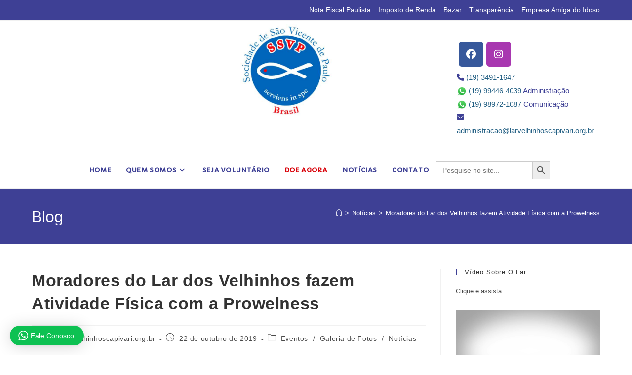

--- FILE ---
content_type: text/html; charset=UTF-8
request_url: https://www.larvelhinhoscapivari.org.br/moradores-do-lar-dos-velhinhos-fazem-atividade-fisica-com-a-prowelness-2/
body_size: 20951
content:
<!DOCTYPE html>
<html class="html" lang="pt-BR">
<head>
<meta charset="UTF-8">
<link rel="profile" href="https://gmpg.org/xfn/11">
<meta name='robots' content='index, follow, max-image-preview:large, max-snippet:-1, max-video-preview:-1' />
<meta name="viewport" content="width=device-width, initial-scale=1">
<!-- This site is optimized with the Yoast SEO plugin v26.6 - https://yoast.com/wordpress/plugins/seo/ -->
<title>Lar dos Velhinhos Capivari | Moradores do Lar dos Velhinhos fazem Atividade Física com a Prowelness</title>
<link rel="canonical" href="https://www.larvelhinhoscapivari.org.br/moradores-do-lar-dos-velhinhos-fazem-atividade-fisica-com-a-prowelness-2/" />
<meta property="og:locale" content="pt_BR" />
<meta property="og:type" content="article" />
<meta property="og:title" content="Lar dos Velhinhos Capivari | Moradores do Lar dos Velhinhos fazem Atividade Física com a Prowelness" />
<meta property="og:description" content="E nesta quinta-feira dia 17/10 como é o de costume foi o dia de Atividade Física com a PROWELNESS e o professor Enrique Antunes O Lar dos Velhinhos de Capivari agradece ao Evandro Luiz Pazianotto Antunes e toda sua Equipe,  por proporcionar voluntariamente este trabalho aqui no Lar através do Projeto Empresa Amiga do Idoso. [&hellip;]" />
<meta property="og:url" content="https://www.larvelhinhoscapivari.org.br/moradores-do-lar-dos-velhinhos-fazem-atividade-fisica-com-a-prowelness-2/" />
<meta property="og:site_name" content="Lar dos Velhinhos Capivari" />
<meta property="article:published_time" content="2019-10-22T19:31:31+00:00" />
<meta property="article:modified_time" content="2019-10-22T19:33:44+00:00" />
<meta property="og:image" content="https://www.larvelhinhoscapivari.org.br/wp-content/uploads/2019/10/atividade-fisica-powerless.jpg" />
<meta property="og:image:width" content="826" />
<meta property="og:image:height" content="455" />
<meta property="og:image:type" content="image/jpeg" />
<meta name="author" content="info@larvelhinhoscapivari.org.br" />
<meta name="twitter:card" content="summary_large_image" />
<meta name="twitter:label1" content="Escrito por" />
<meta name="twitter:data1" content="info@larvelhinhoscapivari.org.br" />
<script type="application/ld+json" class="yoast-schema-graph">{"@context":"https://schema.org","@graph":[{"@type":"Article","@id":"https://www.larvelhinhoscapivari.org.br/moradores-do-lar-dos-velhinhos-fazem-atividade-fisica-com-a-prowelness-2/#article","isPartOf":{"@id":"https://www.larvelhinhoscapivari.org.br/moradores-do-lar-dos-velhinhos-fazem-atividade-fisica-com-a-prowelness-2/"},"author":{"name":"info@larvelhinhoscapivari.org.br","@id":"https://www.larvelhinhoscapivari.org.br/#/schema/person/81470e29fe5aaf1a4c4cf9eccf859958"},"headline":"Moradores do Lar dos Velhinhos fazem Atividade Física com a Prowelness","datePublished":"2019-10-22T19:31:31+00:00","dateModified":"2019-10-22T19:33:44+00:00","mainEntityOfPage":{"@id":"https://www.larvelhinhoscapivari.org.br/moradores-do-lar-dos-velhinhos-fazem-atividade-fisica-com-a-prowelness-2/"},"wordCount":94,"publisher":{"@id":"https://www.larvelhinhoscapivari.org.br/#organization"},"image":{"@id":"https://www.larvelhinhoscapivari.org.br/moradores-do-lar-dos-velhinhos-fazem-atividade-fisica-com-a-prowelness-2/#primaryimage"},"thumbnailUrl":"https://www.larvelhinhoscapivari.org.br/wp-content/uploads/2019/10/atividade-fisica-powerless.jpg","articleSection":["Eventos","Galeria de Fotos","Notícias"],"inLanguage":"pt-BR"},{"@type":"WebPage","@id":"https://www.larvelhinhoscapivari.org.br/moradores-do-lar-dos-velhinhos-fazem-atividade-fisica-com-a-prowelness-2/","url":"https://www.larvelhinhoscapivari.org.br/moradores-do-lar-dos-velhinhos-fazem-atividade-fisica-com-a-prowelness-2/","name":"Lar dos Velhinhos Capivari | Moradores do Lar dos Velhinhos fazem Atividade Física com a Prowelness","isPartOf":{"@id":"https://www.larvelhinhoscapivari.org.br/#website"},"primaryImageOfPage":{"@id":"https://www.larvelhinhoscapivari.org.br/moradores-do-lar-dos-velhinhos-fazem-atividade-fisica-com-a-prowelness-2/#primaryimage"},"image":{"@id":"https://www.larvelhinhoscapivari.org.br/moradores-do-lar-dos-velhinhos-fazem-atividade-fisica-com-a-prowelness-2/#primaryimage"},"thumbnailUrl":"https://www.larvelhinhoscapivari.org.br/wp-content/uploads/2019/10/atividade-fisica-powerless.jpg","datePublished":"2019-10-22T19:31:31+00:00","dateModified":"2019-10-22T19:33:44+00:00","breadcrumb":{"@id":"https://www.larvelhinhoscapivari.org.br/moradores-do-lar-dos-velhinhos-fazem-atividade-fisica-com-a-prowelness-2/#breadcrumb"},"inLanguage":"pt-BR","potentialAction":[{"@type":"ReadAction","target":["https://www.larvelhinhoscapivari.org.br/moradores-do-lar-dos-velhinhos-fazem-atividade-fisica-com-a-prowelness-2/"]}]},{"@type":"ImageObject","inLanguage":"pt-BR","@id":"https://www.larvelhinhoscapivari.org.br/moradores-do-lar-dos-velhinhos-fazem-atividade-fisica-com-a-prowelness-2/#primaryimage","url":"https://www.larvelhinhoscapivari.org.br/wp-content/uploads/2019/10/atividade-fisica-powerless.jpg","contentUrl":"https://www.larvelhinhoscapivari.org.br/wp-content/uploads/2019/10/atividade-fisica-powerless.jpg","width":826,"height":455},{"@type":"BreadcrumbList","@id":"https://www.larvelhinhoscapivari.org.br/moradores-do-lar-dos-velhinhos-fazem-atividade-fisica-com-a-prowelness-2/#breadcrumb","itemListElement":[{"@type":"ListItem","position":1,"name":"Início","item":"https://www.larvelhinhoscapivari.org.br/"},{"@type":"ListItem","position":2,"name":"Moradores do Lar dos Velhinhos fazem Atividade Física com a Prowelness"}]},{"@type":"WebSite","@id":"https://www.larvelhinhoscapivari.org.br/#website","url":"https://www.larvelhinhoscapivari.org.br/","name":"Lar dos Velhinhos Capivari","description":"Somos uma Instituição fundada em 21/06/1935, o que era até então uma vila de moradores, assumindo o trabalho dos Vicentinos, iniciou-se as atividades como Lar de Acolhida de Idosos, em 08/04/1943 e se passou a chamar LAR DOS VELHINHOS SÃO VICENTE DE PAULO DE CAPIVARI, desde então acolhe idosos com mais de 60 anos de idade em caráter de internação e que pelo estatuto desta obra, devem se tratar de pessoas que tenham mesmo a necessidade de um trabalho assistencial, ou seja, buscamos ter entre nossos internos pessoas sem condições financeiras, abandonadas, carentes, indigentes, etc...","publisher":{"@id":"https://www.larvelhinhoscapivari.org.br/#organization"},"alternateName":"Lar dos Velhinhos São Vicente de Paulo de Capivari","potentialAction":[{"@type":"SearchAction","target":{"@type":"EntryPoint","urlTemplate":"https://www.larvelhinhoscapivari.org.br/?s={search_term_string}"},"query-input":{"@type":"PropertyValueSpecification","valueRequired":true,"valueName":"search_term_string"}}],"inLanguage":"pt-BR"},{"@type":"Organization","@id":"https://www.larvelhinhoscapivari.org.br/#organization","name":"Lar dos Velhinhos Capivari","url":"https://www.larvelhinhoscapivari.org.br/","logo":{"@type":"ImageObject","inLanguage":"pt-BR","@id":"https://www.larvelhinhoscapivari.org.br/#/schema/logo/image/","url":"https://www.larvelhinhoscapivari.org.br/wp-content/uploads/2025/10/logo-ssvp.jpg","contentUrl":"https://www.larvelhinhoscapivari.org.br/wp-content/uploads/2025/10/logo-ssvp.jpg","width":450,"height":450,"caption":"Lar dos Velhinhos Capivari"},"image":{"@id":"https://www.larvelhinhoscapivari.org.br/#/schema/logo/image/"}},{"@type":"Person","@id":"https://www.larvelhinhoscapivari.org.br/#/schema/person/81470e29fe5aaf1a4c4cf9eccf859958","name":"info@larvelhinhoscapivari.org.br","image":{"@type":"ImageObject","inLanguage":"pt-BR","@id":"https://www.larvelhinhoscapivari.org.br/#/schema/person/image/","url":"https://secure.gravatar.com/avatar/0473e1a51fea2153e850b789db610091a05762cc5e112842e31f401f99568271?s=96&d=mm&r=g","contentUrl":"https://secure.gravatar.com/avatar/0473e1a51fea2153e850b789db610091a05762cc5e112842e31f401f99568271?s=96&d=mm&r=g","caption":"info@larvelhinhoscapivari.org.br"},"url":"https://www.larvelhinhoscapivari.org.br/author/infolarvelhinhoscapivari-org-br/"}]}</script>
<!-- / Yoast SEO plugin. -->
<link rel='dns-prefetch' href='//widgetlogic.org' />
<link rel='dns-prefetch' href='//fonts.googleapis.com' />
<link rel="alternate" type="application/rss+xml" title="Feed para Lar dos Velhinhos Capivari &raquo;" href="https://www.larvelhinhoscapivari.org.br/feed/" />
<link rel="alternate" title="oEmbed (JSON)" type="application/json+oembed" href="https://www.larvelhinhoscapivari.org.br/wp-json/oembed/1.0/embed?url=https%3A%2F%2Fwww.larvelhinhoscapivari.org.br%2Fmoradores-do-lar-dos-velhinhos-fazem-atividade-fisica-com-a-prowelness-2%2F" />
<link rel="alternate" title="oEmbed (XML)" type="text/xml+oembed" href="https://www.larvelhinhoscapivari.org.br/wp-json/oembed/1.0/embed?url=https%3A%2F%2Fwww.larvelhinhoscapivari.org.br%2Fmoradores-do-lar-dos-velhinhos-fazem-atividade-fisica-com-a-prowelness-2%2F&#038;format=xml" />
<style id='wp-img-auto-sizes-contain-inline-css'>
img:is([sizes=auto i],[sizes^="auto," i]){contain-intrinsic-size:3000px 1500px}
/*# sourceURL=wp-img-auto-sizes-contain-inline-css */
</style>
<!-- <link rel='stylesheet' id='wptwa-public-css' href='https://www.larvelhinhoscapivari.org.br/wp-content/plugins/wpt-whatsapp/assets/css/public.css?ver=2.2.5' media='all' /> -->
<!-- <link rel='stylesheet' id='wptwa-generated-css' href='https://www.larvelhinhoscapivari.org.br/wp-content/plugins/wpt-whatsapp/assets/css/auto-generated-wptwa.css?ver=1595437771' media='all' /> -->
<!-- <link rel='stylesheet' id='dashicons-css' href='https://www.larvelhinhoscapivari.org.br/wp-includes/css/dashicons.min.css?ver=6.9' media='all' /> -->
<link rel="stylesheet" type="text/css" href="//www.larvelhinhoscapivari.org.br/wp-content/cache/wpfc-minified/mnrm1at5/8f0nb.css" media="all"/>
<style id='wp-block-library-inline-css'>
:root{--wp-block-synced-color:#7a00df;--wp-block-synced-color--rgb:122,0,223;--wp-bound-block-color:var(--wp-block-synced-color);--wp-editor-canvas-background:#ddd;--wp-admin-theme-color:#007cba;--wp-admin-theme-color--rgb:0,124,186;--wp-admin-theme-color-darker-10:#006ba1;--wp-admin-theme-color-darker-10--rgb:0,107,160.5;--wp-admin-theme-color-darker-20:#005a87;--wp-admin-theme-color-darker-20--rgb:0,90,135;--wp-admin-border-width-focus:2px}@media (min-resolution:192dpi){:root{--wp-admin-border-width-focus:1.5px}}.wp-element-button{cursor:pointer}:root .has-very-light-gray-background-color{background-color:#eee}:root .has-very-dark-gray-background-color{background-color:#313131}:root .has-very-light-gray-color{color:#eee}:root .has-very-dark-gray-color{color:#313131}:root .has-vivid-green-cyan-to-vivid-cyan-blue-gradient-background{background:linear-gradient(135deg,#00d084,#0693e3)}:root .has-purple-crush-gradient-background{background:linear-gradient(135deg,#34e2e4,#4721fb 50%,#ab1dfe)}:root .has-hazy-dawn-gradient-background{background:linear-gradient(135deg,#faaca8,#dad0ec)}:root .has-subdued-olive-gradient-background{background:linear-gradient(135deg,#fafae1,#67a671)}:root .has-atomic-cream-gradient-background{background:linear-gradient(135deg,#fdd79a,#004a59)}:root .has-nightshade-gradient-background{background:linear-gradient(135deg,#330968,#31cdcf)}:root .has-midnight-gradient-background{background:linear-gradient(135deg,#020381,#2874fc)}:root{--wp--preset--font-size--normal:16px;--wp--preset--font-size--huge:42px}.has-regular-font-size{font-size:1em}.has-larger-font-size{font-size:2.625em}.has-normal-font-size{font-size:var(--wp--preset--font-size--normal)}.has-huge-font-size{font-size:var(--wp--preset--font-size--huge)}.has-text-align-center{text-align:center}.has-text-align-left{text-align:left}.has-text-align-right{text-align:right}.has-fit-text{white-space:nowrap!important}#end-resizable-editor-section{display:none}.aligncenter{clear:both}.items-justified-left{justify-content:flex-start}.items-justified-center{justify-content:center}.items-justified-right{justify-content:flex-end}.items-justified-space-between{justify-content:space-between}.screen-reader-text{border:0;clip-path:inset(50%);height:1px;margin:-1px;overflow:hidden;padding:0;position:absolute;width:1px;word-wrap:normal!important}.screen-reader-text:focus{background-color:#ddd;clip-path:none;color:#444;display:block;font-size:1em;height:auto;left:5px;line-height:normal;padding:15px 23px 14px;text-decoration:none;top:5px;width:auto;z-index:100000}html :where(.has-border-color){border-style:solid}html :where([style*=border-top-color]){border-top-style:solid}html :where([style*=border-right-color]){border-right-style:solid}html :where([style*=border-bottom-color]){border-bottom-style:solid}html :where([style*=border-left-color]){border-left-style:solid}html :where([style*=border-width]){border-style:solid}html :where([style*=border-top-width]){border-top-style:solid}html :where([style*=border-right-width]){border-right-style:solid}html :where([style*=border-bottom-width]){border-bottom-style:solid}html :where([style*=border-left-width]){border-left-style:solid}html :where(img[class*=wp-image-]){height:auto;max-width:100%}:where(figure){margin:0 0 1em}html :where(.is-position-sticky){--wp-admin--admin-bar--position-offset:var(--wp-admin--admin-bar--height,0px)}@media screen and (max-width:600px){html :where(.is-position-sticky){--wp-admin--admin-bar--position-offset:0px}}
/*# sourceURL=wp-block-library-inline-css */
</style><style id='global-styles-inline-css'>
:root{--wp--preset--aspect-ratio--square: 1;--wp--preset--aspect-ratio--4-3: 4/3;--wp--preset--aspect-ratio--3-4: 3/4;--wp--preset--aspect-ratio--3-2: 3/2;--wp--preset--aspect-ratio--2-3: 2/3;--wp--preset--aspect-ratio--16-9: 16/9;--wp--preset--aspect-ratio--9-16: 9/16;--wp--preset--color--black: #000000;--wp--preset--color--cyan-bluish-gray: #abb8c3;--wp--preset--color--white: #ffffff;--wp--preset--color--pale-pink: #f78da7;--wp--preset--color--vivid-red: #cf2e2e;--wp--preset--color--luminous-vivid-orange: #ff6900;--wp--preset--color--luminous-vivid-amber: #fcb900;--wp--preset--color--light-green-cyan: #7bdcb5;--wp--preset--color--vivid-green-cyan: #00d084;--wp--preset--color--pale-cyan-blue: #8ed1fc;--wp--preset--color--vivid-cyan-blue: #0693e3;--wp--preset--color--vivid-purple: #9b51e0;--wp--preset--gradient--vivid-cyan-blue-to-vivid-purple: linear-gradient(135deg,rgb(6,147,227) 0%,rgb(155,81,224) 100%);--wp--preset--gradient--light-green-cyan-to-vivid-green-cyan: linear-gradient(135deg,rgb(122,220,180) 0%,rgb(0,208,130) 100%);--wp--preset--gradient--luminous-vivid-amber-to-luminous-vivid-orange: linear-gradient(135deg,rgb(252,185,0) 0%,rgb(255,105,0) 100%);--wp--preset--gradient--luminous-vivid-orange-to-vivid-red: linear-gradient(135deg,rgb(255,105,0) 0%,rgb(207,46,46) 100%);--wp--preset--gradient--very-light-gray-to-cyan-bluish-gray: linear-gradient(135deg,rgb(238,238,238) 0%,rgb(169,184,195) 100%);--wp--preset--gradient--cool-to-warm-spectrum: linear-gradient(135deg,rgb(74,234,220) 0%,rgb(151,120,209) 20%,rgb(207,42,186) 40%,rgb(238,44,130) 60%,rgb(251,105,98) 80%,rgb(254,248,76) 100%);--wp--preset--gradient--blush-light-purple: linear-gradient(135deg,rgb(255,206,236) 0%,rgb(152,150,240) 100%);--wp--preset--gradient--blush-bordeaux: linear-gradient(135deg,rgb(254,205,165) 0%,rgb(254,45,45) 50%,rgb(107,0,62) 100%);--wp--preset--gradient--luminous-dusk: linear-gradient(135deg,rgb(255,203,112) 0%,rgb(199,81,192) 50%,rgb(65,88,208) 100%);--wp--preset--gradient--pale-ocean: linear-gradient(135deg,rgb(255,245,203) 0%,rgb(182,227,212) 50%,rgb(51,167,181) 100%);--wp--preset--gradient--electric-grass: linear-gradient(135deg,rgb(202,248,128) 0%,rgb(113,206,126) 100%);--wp--preset--gradient--midnight: linear-gradient(135deg,rgb(2,3,129) 0%,rgb(40,116,252) 100%);--wp--preset--font-size--small: 13px;--wp--preset--font-size--medium: 20px;--wp--preset--font-size--large: 36px;--wp--preset--font-size--x-large: 42px;--wp--preset--spacing--20: 0.44rem;--wp--preset--spacing--30: 0.67rem;--wp--preset--spacing--40: 1rem;--wp--preset--spacing--50: 1.5rem;--wp--preset--spacing--60: 2.25rem;--wp--preset--spacing--70: 3.38rem;--wp--preset--spacing--80: 5.06rem;--wp--preset--shadow--natural: 6px 6px 9px rgba(0, 0, 0, 0.2);--wp--preset--shadow--deep: 12px 12px 50px rgba(0, 0, 0, 0.4);--wp--preset--shadow--sharp: 6px 6px 0px rgba(0, 0, 0, 0.2);--wp--preset--shadow--outlined: 6px 6px 0px -3px rgb(255, 255, 255), 6px 6px rgb(0, 0, 0);--wp--preset--shadow--crisp: 6px 6px 0px rgb(0, 0, 0);}:where(.is-layout-flex){gap: 0.5em;}:where(.is-layout-grid){gap: 0.5em;}body .is-layout-flex{display: flex;}.is-layout-flex{flex-wrap: wrap;align-items: center;}.is-layout-flex > :is(*, div){margin: 0;}body .is-layout-grid{display: grid;}.is-layout-grid > :is(*, div){margin: 0;}:where(.wp-block-columns.is-layout-flex){gap: 2em;}:where(.wp-block-columns.is-layout-grid){gap: 2em;}:where(.wp-block-post-template.is-layout-flex){gap: 1.25em;}:where(.wp-block-post-template.is-layout-grid){gap: 1.25em;}.has-black-color{color: var(--wp--preset--color--black) !important;}.has-cyan-bluish-gray-color{color: var(--wp--preset--color--cyan-bluish-gray) !important;}.has-white-color{color: var(--wp--preset--color--white) !important;}.has-pale-pink-color{color: var(--wp--preset--color--pale-pink) !important;}.has-vivid-red-color{color: var(--wp--preset--color--vivid-red) !important;}.has-luminous-vivid-orange-color{color: var(--wp--preset--color--luminous-vivid-orange) !important;}.has-luminous-vivid-amber-color{color: var(--wp--preset--color--luminous-vivid-amber) !important;}.has-light-green-cyan-color{color: var(--wp--preset--color--light-green-cyan) !important;}.has-vivid-green-cyan-color{color: var(--wp--preset--color--vivid-green-cyan) !important;}.has-pale-cyan-blue-color{color: var(--wp--preset--color--pale-cyan-blue) !important;}.has-vivid-cyan-blue-color{color: var(--wp--preset--color--vivid-cyan-blue) !important;}.has-vivid-purple-color{color: var(--wp--preset--color--vivid-purple) !important;}.has-black-background-color{background-color: var(--wp--preset--color--black) !important;}.has-cyan-bluish-gray-background-color{background-color: var(--wp--preset--color--cyan-bluish-gray) !important;}.has-white-background-color{background-color: var(--wp--preset--color--white) !important;}.has-pale-pink-background-color{background-color: var(--wp--preset--color--pale-pink) !important;}.has-vivid-red-background-color{background-color: var(--wp--preset--color--vivid-red) !important;}.has-luminous-vivid-orange-background-color{background-color: var(--wp--preset--color--luminous-vivid-orange) !important;}.has-luminous-vivid-amber-background-color{background-color: var(--wp--preset--color--luminous-vivid-amber) !important;}.has-light-green-cyan-background-color{background-color: var(--wp--preset--color--light-green-cyan) !important;}.has-vivid-green-cyan-background-color{background-color: var(--wp--preset--color--vivid-green-cyan) !important;}.has-pale-cyan-blue-background-color{background-color: var(--wp--preset--color--pale-cyan-blue) !important;}.has-vivid-cyan-blue-background-color{background-color: var(--wp--preset--color--vivid-cyan-blue) !important;}.has-vivid-purple-background-color{background-color: var(--wp--preset--color--vivid-purple) !important;}.has-black-border-color{border-color: var(--wp--preset--color--black) !important;}.has-cyan-bluish-gray-border-color{border-color: var(--wp--preset--color--cyan-bluish-gray) !important;}.has-white-border-color{border-color: var(--wp--preset--color--white) !important;}.has-pale-pink-border-color{border-color: var(--wp--preset--color--pale-pink) !important;}.has-vivid-red-border-color{border-color: var(--wp--preset--color--vivid-red) !important;}.has-luminous-vivid-orange-border-color{border-color: var(--wp--preset--color--luminous-vivid-orange) !important;}.has-luminous-vivid-amber-border-color{border-color: var(--wp--preset--color--luminous-vivid-amber) !important;}.has-light-green-cyan-border-color{border-color: var(--wp--preset--color--light-green-cyan) !important;}.has-vivid-green-cyan-border-color{border-color: var(--wp--preset--color--vivid-green-cyan) !important;}.has-pale-cyan-blue-border-color{border-color: var(--wp--preset--color--pale-cyan-blue) !important;}.has-vivid-cyan-blue-border-color{border-color: var(--wp--preset--color--vivid-cyan-blue) !important;}.has-vivid-purple-border-color{border-color: var(--wp--preset--color--vivid-purple) !important;}.has-vivid-cyan-blue-to-vivid-purple-gradient-background{background: var(--wp--preset--gradient--vivid-cyan-blue-to-vivid-purple) !important;}.has-light-green-cyan-to-vivid-green-cyan-gradient-background{background: var(--wp--preset--gradient--light-green-cyan-to-vivid-green-cyan) !important;}.has-luminous-vivid-amber-to-luminous-vivid-orange-gradient-background{background: var(--wp--preset--gradient--luminous-vivid-amber-to-luminous-vivid-orange) !important;}.has-luminous-vivid-orange-to-vivid-red-gradient-background{background: var(--wp--preset--gradient--luminous-vivid-orange-to-vivid-red) !important;}.has-very-light-gray-to-cyan-bluish-gray-gradient-background{background: var(--wp--preset--gradient--very-light-gray-to-cyan-bluish-gray) !important;}.has-cool-to-warm-spectrum-gradient-background{background: var(--wp--preset--gradient--cool-to-warm-spectrum) !important;}.has-blush-light-purple-gradient-background{background: var(--wp--preset--gradient--blush-light-purple) !important;}.has-blush-bordeaux-gradient-background{background: var(--wp--preset--gradient--blush-bordeaux) !important;}.has-luminous-dusk-gradient-background{background: var(--wp--preset--gradient--luminous-dusk) !important;}.has-pale-ocean-gradient-background{background: var(--wp--preset--gradient--pale-ocean) !important;}.has-electric-grass-gradient-background{background: var(--wp--preset--gradient--electric-grass) !important;}.has-midnight-gradient-background{background: var(--wp--preset--gradient--midnight) !important;}.has-small-font-size{font-size: var(--wp--preset--font-size--small) !important;}.has-medium-font-size{font-size: var(--wp--preset--font-size--medium) !important;}.has-large-font-size{font-size: var(--wp--preset--font-size--large) !important;}.has-x-large-font-size{font-size: var(--wp--preset--font-size--x-large) !important;}
/*# sourceURL=global-styles-inline-css */
</style>
<style id='classic-theme-styles-inline-css'>
/*! This file is auto-generated */
.wp-block-button__link{color:#fff;background-color:#32373c;border-radius:9999px;box-shadow:none;text-decoration:none;padding:calc(.667em + 2px) calc(1.333em + 2px);font-size:1.125em}.wp-block-file__button{background:#32373c;color:#fff;text-decoration:none}
/*# sourceURL=/wp-includes/css/classic-themes.min.css */
</style>
<!-- <link rel='stylesheet' id='block-widget-css' href='https://www.larvelhinhoscapivari.org.br/wp-content/plugins/widget-logic/block_widget/css/widget.css?ver=1724876812' media='all' /> -->
<!-- <link rel='stylesheet' id='wp-components-css' href='https://www.larvelhinhoscapivari.org.br/wp-includes/css/dist/components/style.min.css?ver=6.9' media='all' /> -->
<!-- <link rel='stylesheet' id='wp-preferences-css' href='https://www.larvelhinhoscapivari.org.br/wp-includes/css/dist/preferences/style.min.css?ver=6.9' media='all' /> -->
<!-- <link rel='stylesheet' id='wp-block-editor-css' href='https://www.larvelhinhoscapivari.org.br/wp-includes/css/dist/block-editor/style.min.css?ver=6.9' media='all' /> -->
<!-- <link rel='stylesheet' id='popup-maker-block-library-style-css' href='https://www.larvelhinhoscapivari.org.br/wp-content/plugins/popup-maker/dist/packages/block-library-style.css?ver=dbea705cfafe089d65f1' media='all' /> -->
<!-- <link rel='stylesheet' id='wpos-slick-style-css' href='https://www.larvelhinhoscapivari.org.br/wp-content/plugins/wp-logo-showcase-responsive-slider-slider/assets/css/slick.css?ver=3.8.7' media='all' /> -->
<!-- <link rel='stylesheet' id='wpls-public-style-css' href='https://www.larvelhinhoscapivari.org.br/wp-content/plugins/wp-logo-showcase-responsive-slider-slider/assets/css/wpls-public.css?ver=3.8.7' media='all' /> -->
<!-- <link rel='stylesheet' id='wppsac-public-style-css' href='https://www.larvelhinhoscapivari.org.br/wp-content/plugins/wp-responsive-recent-post-slider/assets/css/recent-post-style.css?ver=3.7.1' media='all' /> -->
<!-- <link rel='stylesheet' id='ivory-search-styles-css' href='https://www.larvelhinhoscapivari.org.br/wp-content/plugins/add-search-to-menu/public/css/ivory-search.min.css?ver=5.5.13' media='all' /> -->
<!-- <link rel='stylesheet' id='font-awesome-css' href='https://www.larvelhinhoscapivari.org.br/wp-content/themes/oceanwp/assets/fonts/fontawesome/css/all.min.css?ver=6.7.2' media='all' /> -->
<!-- <link rel='stylesheet' id='simple-line-icons-css' href='https://www.larvelhinhoscapivari.org.br/wp-content/themes/oceanwp/assets/css/third/simple-line-icons.min.css?ver=2.4.0' media='all' /> -->
<!-- <link rel='stylesheet' id='oceanwp-style-css' href='https://www.larvelhinhoscapivari.org.br/wp-content/themes/oceanwp/assets/css/style.min.css?ver=4.1.4' media='all' /> -->
<link rel="stylesheet" type="text/css" href="//www.larvelhinhoscapivari.org.br/wp-content/cache/wpfc-minified/8n4tg0km/8f0pi.css" media="all"/>
<link rel='stylesheet' id='oceanwp-google-font-capriola-css' href='//fonts.googleapis.com/css?family=Capriola%3A100%2C200%2C300%2C400%2C500%2C600%2C700%2C800%2C900%2C100i%2C200i%2C300i%2C400i%2C500i%2C600i%2C700i%2C800i%2C900i&#038;subset=latin&#038;display=swap&#038;ver=6.9' media='all' />
<!-- <link rel='stylesheet' id='oe-widgets-style-css' href='https://www.larvelhinhoscapivari.org.br/wp-content/plugins/ocean-extra/assets/css/widgets.css?ver=6.9' media='all' /> -->
<link rel="stylesheet" type="text/css" href="//www.larvelhinhoscapivari.org.br/wp-content/cache/wpfc-minified/moy8iw2q/8f0nb.css" media="all"/>
<script id="jquery-core-js-extra">
var SDT_DATA = {"ajaxurl":"https://www.larvelhinhoscapivari.org.br/wp-admin/admin-ajax.php","siteUrl":"https://www.larvelhinhoscapivari.org.br/","pluginsUrl":"https://www.larvelhinhoscapivari.org.br/wp-content/plugins","isAdmin":""};
//# sourceURL=jquery-core-js-extra
</script>
<script src='//www.larvelhinhoscapivari.org.br/wp-content/cache/wpfc-minified/96pp0xn8/8f0nb.js' type="text/javascript"></script>
<!-- <script src="https://www.larvelhinhoscapivari.org.br/wp-includes/js/jquery/jquery.min.js?ver=3.7.1" id="jquery-core-js"></script> -->
<!-- <script src="https://www.larvelhinhoscapivari.org.br/wp-includes/js/jquery/jquery-migrate.min.js?ver=3.4.1" id="jquery-migrate-js"></script> -->
<link rel="https://api.w.org/" href="https://www.larvelhinhoscapivari.org.br/wp-json/" /><link rel="alternate" title="JSON" type="application/json" href="https://www.larvelhinhoscapivari.org.br/wp-json/wp/v2/posts/4358" /><link rel="EditURI" type="application/rsd+xml" title="RSD" href="https://www.larvelhinhoscapivari.org.br/xmlrpc.php?rsd" />
<meta name="generator" content="WordPress 6.9" />
<link rel='shortlink' href='https://www.larvelhinhoscapivari.org.br/?p=4358' />
<!-- Global site tag (gtag.js) - Google Analytics -->
<script async src="https://www.googletagmanager.com/gtag/js?id=UA-142860380-1"></script>
<script>
window.dataLayer = window.dataLayer || [];
function gtag(){dataLayer.push(arguments);}
gtag('js', new Date());
gtag('config', 'UA-142860380-1');
</script><link rel="icon" href="https://www.larvelhinhoscapivari.org.br/wp-content/uploads/2025/10/logo-ssvp-150x150.jpg" sizes="32x32" />
<link rel="icon" href="https://www.larvelhinhoscapivari.org.br/wp-content/uploads/2025/10/logo-ssvp-300x300.jpg" sizes="192x192" />
<link rel="apple-touch-icon" href="https://www.larvelhinhoscapivari.org.br/wp-content/uploads/2025/10/logo-ssvp-300x300.jpg" />
<meta name="msapplication-TileImage" content="https://www.larvelhinhoscapivari.org.br/wp-content/uploads/2025/10/logo-ssvp-300x300.jpg" />
<style id="wp-custom-css">
.cycloneslider-template-default{overflow:hidden !important;position:relative !important;max-width:250px !important;margin:0 auto !important}.navbar .nav{position:relative;left:0;display:block;float:left;margin:0 7px 0 30px !important}.navbar .nav >li >a{padding:5px 15px 5px 15px !important;font-size:12px}.row-fluid .span5{width:3.170940171% !important;*width:40.117748682%}.navbar-inner .social-block{padding:0 20px 0 20px;*max-width:270px;margin:55px 0 !important;margin-left:0;position:absolute !important}ul,ol{padding:0 1px !important}h3.assistive-text{display:none !important}.featurette-divider{margin:1px !important}.ciclone-amigos{margin-top:10px}.navbar .navbar-inner{margin-top:10px !important}.navbar .navbar-inner{margin:14px 10px 10px}.carousel-control{font-size:70px !important}.ciclone-amigos{margin-top:10px;float:right !important;margin-right:60px !important}@media screen and (max-width:640px){.ciclone-amigos{margin-top:10px;float:none !important;margin-right:none !important}.dados-de-contato-topo{margin-top:10px;float:none !important;margin-right:none !important;font-size:11px}}.dados-de-contato-topo{width:340px;height:70px;float:right;padding-top:40px;line-height:24px}.cycloneslider-template-standard{margin:0 auto}#search-4 h3{text-align:left !important}#site-navigation-wrap .dropdown-menu >li.destaque-menu >a{color:#d9030b}#site-navigation-wrap .dropdown-menu >li.destaque-menu >a:hover{color:#d9030b}.oceanwp-social-icons.style-colored li.oceanwp-instagram a{background-color:#a837b0}.oceanwp-social-icons.style-colored li.oceanwp-instagram a:hover{background-color:#7351ca}.wpls-logo-showcase .slick-dots{display:none!important}.topo-elementos{margin-top:20px !important}.botao{padding:20px 30px;border-radius:10px 10px 10px 10px;font-weight:bold}.botao a{color:#fff}#comments{display:none}@media (max-width:500px){.panel-grid.panel-has-style>.panel-row-style,.panel-grid.panel-no-style{display:block!important}.custom-header-logo.left{text-align:center}.archive .panel-grid.panel-has-style>.panel-row-style,.panel-grid.panel-no-style{display:block!important}.single-post .panel-grid.panel-has-style>.panel-row-style,.panel-grid.panel-no-style{display:block !important}#site-logo #site-logo-inner{padding-bottom:20px!important}.oceanwp-social-icons{display:block !important;text-align:center !important}#contato-topo{text-align:center !important;font-size:13px!important}#rodape{text-align:center !important;font-size:12px!important}#rodape .alignleft{/* float:left;*/margin-right:1.5em}.fraseBanner h4{font-size:22.6px !important}.fraseBanner h1{font-size:32.6px !important}.logossvp{text-align:center !important;margin:0 auto!important}}#pgc-3294-1-0{margin:0 auto;max-width:1200px}.oceanwp-recent-posts .recent-posts-thumbnail{display:none}.oceanwp-recent-posts .recent-posts-comments a{color:#999;display:none}.sow-slide-nav-next{color:#000}@media only screen and (max-width:600px){#site-logo #site-logo-inner a img,#site-header.center-header #site-navigation-wrap .middle-site-logo a img{width:90%}.titulo-doacoes1{font-size:18px !important;margin-top:35px !important}#ssvp img{width:80%;margin-top:-50px}#frase{margin-top:-30px}}.fa-question-circle{font-size:22px}.single .entry-content a:hover,.page .entry a:hover,.single .entry-content a,.page .entry a{text-decoration:none !important}/* * * DOAÇÕES * * *//* menu */#menu-doacoes ul li{margin:20px 0;list-style:none;text-align:center;padding:10px}#menu-doacoes ul li:hover{color:#000049}#menu-doacoes ul li a{color:#3e4095;font-size:20px;font-weight:bold}.titulo-doacoes1{font-size:26px;text-transform:uppercase;font-weight:bold;color:#fff}.fonte2{font-size:18px}.maior{font-size:42px}#bloco-doacao p{line-height:1.1em}#bloco-doacao-outros p{line-height:1.3em}.page-id-7398 .gallery-item a img{padding:10px}.page-id-5491 .gallery-caption{background-color:transparent;font-size:13px;text-align:center}.page-id-5491 .gallery-item{text-align:center !important}#is-search-input-0{z-index:10 !important}.menu{z-index:8 !important}.sow-slider-image-wrapper,.wppsac-post-image{z-index:1 !important}#banner-topo-noticias .wppsac-post-slider.design-3 .wppsac-post-image-bg{height:500px}#banner-topo-noticias .wppsac-post-slider.design-3 .wppsac-post-short-content{height:25%}		</style>
<!-- OceanWP CSS -->
<style type="text/css">
/* Colors */a:hover,a.light:hover,.theme-heading .text::before,.theme-heading .text::after,#top-bar-content >a:hover,#top-bar-social li.oceanwp-email a:hover,#site-navigation-wrap .dropdown-menu >li >a:hover,#site-header.medium-header #medium-searchform button:hover,.oceanwp-mobile-menu-icon a:hover,.blog-entry.post .blog-entry-header .entry-title a:hover,.blog-entry.post .blog-entry-readmore a:hover,.blog-entry.thumbnail-entry .blog-entry-category a,ul.meta li a:hover,.dropcap,.single nav.post-navigation .nav-links .title,body .related-post-title a:hover,body #wp-calendar caption,body .contact-info-widget.default i,body .contact-info-widget.big-icons i,body .custom-links-widget .oceanwp-custom-links li a:hover,body .custom-links-widget .oceanwp-custom-links li a:hover:before,body .posts-thumbnails-widget li a:hover,body .social-widget li.oceanwp-email a:hover,.comment-author .comment-meta .comment-reply-link,#respond #cancel-comment-reply-link:hover,#footer-widgets .footer-box a:hover,#footer-bottom a:hover,#footer-bottom #footer-bottom-menu a:hover,.sidr a:hover,.sidr-class-dropdown-toggle:hover,.sidr-class-menu-item-has-children.active >a,.sidr-class-menu-item-has-children.active >a >.sidr-class-dropdown-toggle,input[type=checkbox]:checked:before{color:#3e4095}.single nav.post-navigation .nav-links .title .owp-icon use,.blog-entry.post .blog-entry-readmore a:hover .owp-icon use,body .contact-info-widget.default .owp-icon use,body .contact-info-widget.big-icons .owp-icon use{stroke:#3e4095}input[type="button"],input[type="reset"],input[type="submit"],button[type="submit"],.button,#site-navigation-wrap .dropdown-menu >li.btn >a >span,.thumbnail:hover i,.thumbnail:hover .link-post-svg-icon,.post-quote-content,.omw-modal .omw-close-modal,body .contact-info-widget.big-icons li:hover i,body .contact-info-widget.big-icons li:hover .owp-icon,body div.wpforms-container-full .wpforms-form input[type=submit],body div.wpforms-container-full .wpforms-form button[type=submit],body div.wpforms-container-full .wpforms-form .wpforms-page-button,.woocommerce-cart .wp-element-button,.woocommerce-checkout .wp-element-button,.wp-block-button__link{background-color:#3e4095}.widget-title{border-color:#3e4095}blockquote{border-color:#3e4095}.wp-block-quote{border-color:#3e4095}#searchform-dropdown{border-color:#3e4095}.dropdown-menu .sub-menu{border-color:#3e4095}.blog-entry.large-entry .blog-entry-readmore a:hover{border-color:#3e4095}.oceanwp-newsletter-form-wrap input[type="email"]:focus{border-color:#3e4095}.social-widget li.oceanwp-email a:hover{border-color:#3e4095}#respond #cancel-comment-reply-link:hover{border-color:#3e4095}body .contact-info-widget.big-icons li:hover i{border-color:#3e4095}body .contact-info-widget.big-icons li:hover .owp-icon{border-color:#3e4095}#footer-widgets .oceanwp-newsletter-form-wrap input[type="email"]:focus{border-color:#3e4095}input[type="button"]:hover,input[type="reset"]:hover,input[type="submit"]:hover,button[type="submit"]:hover,input[type="button"]:focus,input[type="reset"]:focus,input[type="submit"]:focus,button[type="submit"]:focus,.button:hover,.button:focus,#site-navigation-wrap .dropdown-menu >li.btn >a:hover >span,.post-quote-author,.omw-modal .omw-close-modal:hover,body div.wpforms-container-full .wpforms-form input[type=submit]:hover,body div.wpforms-container-full .wpforms-form button[type=submit]:hover,body div.wpforms-container-full .wpforms-form .wpforms-page-button:hover,.woocommerce-cart .wp-element-button:hover,.woocommerce-checkout .wp-element-button:hover,.wp-block-button__link:hover{background-color:#3e4095}a:hover{color:#3e4095}a:hover .owp-icon use{stroke:#3e4095}body .theme-button,body input[type="submit"],body button[type="submit"],body button,body .button,body div.wpforms-container-full .wpforms-form input[type=submit],body div.wpforms-container-full .wpforms-form button[type=submit],body div.wpforms-container-full .wpforms-form .wpforms-page-button,.woocommerce-cart .wp-element-button,.woocommerce-checkout .wp-element-button,.wp-block-button__link{border-color:#ffffff}body .theme-button:hover,body input[type="submit"]:hover,body button[type="submit"]:hover,body button:hover,body .button:hover,body div.wpforms-container-full .wpforms-form input[type=submit]:hover,body div.wpforms-container-full .wpforms-form input[type=submit]:active,body div.wpforms-container-full .wpforms-form button[type=submit]:hover,body div.wpforms-container-full .wpforms-form button[type=submit]:active,body div.wpforms-container-full .wpforms-form .wpforms-page-button:hover,body div.wpforms-container-full .wpforms-form .wpforms-page-button:active,.woocommerce-cart .wp-element-button:hover,.woocommerce-checkout .wp-element-button:hover,.wp-block-button__link:hover{border-color:#ffffff}.page-header .page-header-title,.page-header.background-image-page-header .page-header-title{color:#ffffff}.site-breadcrumbs,.background-image-page-header .site-breadcrumbs{color:#ffffff}.site-breadcrumbs ul li .breadcrumb-sep,.site-breadcrumbs ol li .breadcrumb-sep{color:#ffffff}.site-breadcrumbs a,.background-image-page-header .site-breadcrumbs a{color:#ffffff}.site-breadcrumbs a .owp-icon use,.background-image-page-header .site-breadcrumbs a .owp-icon use{stroke:#ffffff}.site-breadcrumbs a:hover,.background-image-page-header .site-breadcrumbs a:hover{color:#ffffff}.site-breadcrumbs a:hover .owp-icon use,.background-image-page-header .site-breadcrumbs a:hover .owp-icon use{stroke:#ffffff}/* OceanWP Style Settings CSS */.theme-button,input[type="submit"],button[type="submit"],button,.button,body div.wpforms-container-full .wpforms-form input[type=submit],body div.wpforms-container-full .wpforms-form button[type=submit],body div.wpforms-container-full .wpforms-form .wpforms-page-button{border-style:solid}.theme-button,input[type="submit"],button[type="submit"],button,.button,body div.wpforms-container-full .wpforms-form input[type=submit],body div.wpforms-container-full .wpforms-form button[type=submit],body div.wpforms-container-full .wpforms-form .wpforms-page-button{border-width:1px}form input[type="text"],form input[type="password"],form input[type="email"],form input[type="url"],form input[type="date"],form input[type="month"],form input[type="time"],form input[type="datetime"],form input[type="datetime-local"],form input[type="week"],form input[type="number"],form input[type="search"],form input[type="tel"],form input[type="color"],form select,form textarea,.woocommerce .woocommerce-checkout .select2-container--default .select2-selection--single{border-style:solid}body div.wpforms-container-full .wpforms-form input[type=date],body div.wpforms-container-full .wpforms-form input[type=datetime],body div.wpforms-container-full .wpforms-form input[type=datetime-local],body div.wpforms-container-full .wpforms-form input[type=email],body div.wpforms-container-full .wpforms-form input[type=month],body div.wpforms-container-full .wpforms-form input[type=number],body div.wpforms-container-full .wpforms-form input[type=password],body div.wpforms-container-full .wpforms-form input[type=range],body div.wpforms-container-full .wpforms-form input[type=search],body div.wpforms-container-full .wpforms-form input[type=tel],body div.wpforms-container-full .wpforms-form input[type=text],body div.wpforms-container-full .wpforms-form input[type=time],body div.wpforms-container-full .wpforms-form input[type=url],body div.wpforms-container-full .wpforms-form input[type=week],body div.wpforms-container-full .wpforms-form select,body div.wpforms-container-full .wpforms-form textarea{border-style:solid}form input[type="text"],form input[type="password"],form input[type="email"],form input[type="url"],form input[type="date"],form input[type="month"],form input[type="time"],form input[type="datetime"],form input[type="datetime-local"],form input[type="week"],form input[type="number"],form input[type="search"],form input[type="tel"],form input[type="color"],form select,form textarea{border-radius:3px}body div.wpforms-container-full .wpforms-form input[type=date],body div.wpforms-container-full .wpforms-form input[type=datetime],body div.wpforms-container-full .wpforms-form input[type=datetime-local],body div.wpforms-container-full .wpforms-form input[type=email],body div.wpforms-container-full .wpforms-form input[type=month],body div.wpforms-container-full .wpforms-form input[type=number],body div.wpforms-container-full .wpforms-form input[type=password],body div.wpforms-container-full .wpforms-form input[type=range],body div.wpforms-container-full .wpforms-form input[type=search],body div.wpforms-container-full .wpforms-form input[type=tel],body div.wpforms-container-full .wpforms-form input[type=text],body div.wpforms-container-full .wpforms-form input[type=time],body div.wpforms-container-full .wpforms-form input[type=url],body div.wpforms-container-full .wpforms-form input[type=week],body div.wpforms-container-full .wpforms-form select,body div.wpforms-container-full .wpforms-form textarea{border-radius:3px}/* Header */#site-header.has-header-media .overlay-header-media{background-color:rgba(0,0,0,0.5)}#site-logo #site-logo-inner a img,#site-header.center-header #site-navigation-wrap .middle-site-logo a img{max-width:200px}.effect-one #site-navigation-wrap .dropdown-menu >li >a.menu-link >span:after,.effect-three #site-navigation-wrap .dropdown-menu >li >a.menu-link >span:after,.effect-five #site-navigation-wrap .dropdown-menu >li >a.menu-link >span:before,.effect-five #site-navigation-wrap .dropdown-menu >li >a.menu-link >span:after,.effect-nine #site-navigation-wrap .dropdown-menu >li >a.menu-link >span:before,.effect-nine #site-navigation-wrap .dropdown-menu >li >a.menu-link >span:after{background-color:#3e4095}.effect-four #site-navigation-wrap .dropdown-menu >li >a.menu-link >span:before,.effect-four #site-navigation-wrap .dropdown-menu >li >a.menu-link >span:after,.effect-seven #site-navigation-wrap .dropdown-menu >li >a.menu-link:hover >span:after,.effect-seven #site-navigation-wrap .dropdown-menu >li.sfHover >a.menu-link >span:after{color:#3e4095}.effect-seven #site-navigation-wrap .dropdown-menu >li >a.menu-link:hover >span:after,.effect-seven #site-navigation-wrap .dropdown-menu >li.sfHover >a.menu-link >span:after{text-shadow:10px 0 #3e4095,-10px 0 #3e4095}#site-navigation-wrap .dropdown-menu >li >a,.oceanwp-mobile-menu-icon a,#searchform-header-replace-close{color:#3e4095}#site-navigation-wrap .dropdown-menu >li >a .owp-icon use,.oceanwp-mobile-menu-icon a .owp-icon use,#searchform-header-replace-close .owp-icon use{stroke:#3e4095}#site-navigation-wrap .dropdown-menu >li >a:hover,.oceanwp-mobile-menu-icon a:hover,#searchform-header-replace-close:hover{color:#3e4095}#site-navigation-wrap .dropdown-menu >li >a:hover .owp-icon use,.oceanwp-mobile-menu-icon a:hover .owp-icon use,#searchform-header-replace-close:hover .owp-icon use{stroke:#3e4095}.dropdown-menu .sub-menu,#searchform-dropdown,.current-shop-items-dropdown{background-color:#1c1c1c}.dropdown-menu .sub-menu,#searchform-dropdown,.current-shop-items-dropdown{border-color:#3e4095}.dropdown-menu ul li.menu-item,.navigation >ul >li >ul.megamenu.sub-menu >li,.navigation .megamenu li ul.sub-menu{border-color:#3e4095}.dropdown-menu ul li a.menu-link{color:#ffffff}.dropdown-menu ul li a.menu-link .owp-icon use{stroke:#ffffff}.dropdown-menu ul li a.menu-link:hover{color:#3e4095}.dropdown-menu ul li a.menu-link:hover .owp-icon use{stroke:#3e4095}/* Topbar */#top-bar-wrap,.oceanwp-top-bar-sticky{background-color:#3e4095}#top-bar-wrap,#top-bar-content strong{color:#ffffff}#top-bar-content a,#top-bar-social-alt a{color:#ffffff}#top-bar-content a:hover,#top-bar-social-alt a:hover{color:#ffffff}/* Blog CSS */.ocean-single-post-header ul.meta-item li a:hover{color:#333333}/* Footer Widgets */#footer-widgets{padding:0 0 10px 0}#footer-widgets{background-color:#ffffff}#footer-widgets,#footer-widgets p,#footer-widgets li a:before,#footer-widgets .contact-info-widget span.oceanwp-contact-title,#footer-widgets .recent-posts-date,#footer-widgets .recent-posts-comments,#footer-widgets .widget-recent-posts-icons li .fa{color:#3e4095}#footer-widgets li,#footer-widgets #wp-calendar caption,#footer-widgets #wp-calendar th,#footer-widgets #wp-calendar tbody,#footer-widgets .contact-info-widget i,#footer-widgets .oceanwp-newsletter-form-wrap input[type="email"],#footer-widgets .posts-thumbnails-widget li,#footer-widgets .social-widget li a{border-color:#3e4095}#footer-widgets .contact-info-widget .owp-icon{border-color:#3e4095}#footer-widgets .footer-box a:hover,#footer-widgets a:hover{color:#3e4095}/* Footer Copyright */#footer-bottom{background-color:#3e4095}.page-header{background-color:#3e4095}/* Typography */body{font-size:14px;line-height:1.8}h1,h2,h3,h4,h5,h6,.theme-heading,.widget-title,.oceanwp-widget-recent-posts-title,.comment-reply-title,.entry-title,.sidebar-box .widget-title{line-height:1.4}h1{font-size:23px;line-height:1.4}h2{font-size:20px;line-height:1.4}h3{font-size:18px;line-height:1.4}h4{font-size:17px;line-height:1.4}h5{font-size:14px;line-height:1.4}h6{font-size:15px;line-height:1.4}.page-header .page-header-title,.page-header.background-image-page-header .page-header-title{font-size:32px;line-height:1.4}.page-header .page-subheading{font-size:15px;line-height:1.8}.site-breadcrumbs,.site-breadcrumbs a{font-size:13px;line-height:1.4}#top-bar-content,#top-bar-social-alt{font-size:14px;line-height:1.8}#site-logo a.site-logo-text{font-size:24px;line-height:1.8}#site-navigation-wrap .dropdown-menu >li >a,#site-header.full_screen-header .fs-dropdown-menu >li >a,#site-header.top-header #site-navigation-wrap .dropdown-menu >li >a,#site-header.center-header #site-navigation-wrap .dropdown-menu >li >a,#site-header.medium-header #site-navigation-wrap .dropdown-menu >li >a,.oceanwp-mobile-menu-icon a{font-family:Capriola;font-weight:600;text-transform:uppercase}.dropdown-menu ul li a.menu-link,#site-header.full_screen-header .fs-dropdown-menu ul.sub-menu li a{font-size:12px;line-height:1.2;letter-spacing:.6px}.sidr-class-dropdown-menu li a,a.sidr-class-toggle-sidr-close,#mobile-dropdown ul li a,body #mobile-fullscreen ul li a{font-size:15px;line-height:1.8}.blog-entry.post .blog-entry-header .entry-title a{font-size:24px;line-height:1.4}.ocean-single-post-header .single-post-title{font-size:34px;line-height:1.4;letter-spacing:.6px}.ocean-single-post-header ul.meta-item li,.ocean-single-post-header ul.meta-item li a{font-size:13px;line-height:1.4;letter-spacing:.6px}.ocean-single-post-header .post-author-name,.ocean-single-post-header .post-author-name a{font-size:14px;line-height:1.4;letter-spacing:.6px}.ocean-single-post-header .post-author-description{font-size:12px;line-height:1.4;letter-spacing:.6px}.single-post .entry-title{line-height:1.4;letter-spacing:.6px}.single-post ul.meta li,.single-post ul.meta li a{font-size:14px;line-height:1.4;letter-spacing:.6px}.sidebar-box .widget-title,.sidebar-box.widget_block .wp-block-heading{font-size:13px;line-height:1;letter-spacing:1px}#footer-widgets .footer-box .widget-title{font-size:13px;line-height:1;letter-spacing:1px}#footer-bottom #copyright{font-size:12px;line-height:1}#footer-bottom #footer-bottom-menu{font-size:12px;line-height:1}.woocommerce-store-notice.demo_store{line-height:2;letter-spacing:1.5px}.demo_store .woocommerce-store-notice__dismiss-link{line-height:2;letter-spacing:1.5px}.woocommerce ul.products li.product li.title h2,.woocommerce ul.products li.product li.title a{font-size:14px;line-height:1.5}.woocommerce ul.products li.product li.category,.woocommerce ul.products li.product li.category a{font-size:12px;line-height:1}.woocommerce ul.products li.product .price{font-size:18px;line-height:1}.woocommerce ul.products li.product .button,.woocommerce ul.products li.product .product-inner .added_to_cart{font-size:12px;line-height:1.5;letter-spacing:1px}.woocommerce ul.products li.owp-woo-cond-notice span,.woocommerce ul.products li.owp-woo-cond-notice a{font-size:16px;line-height:1;letter-spacing:1px;font-weight:600;text-transform:capitalize}.woocommerce div.product .product_title{font-size:24px;line-height:1.4;letter-spacing:.6px}.woocommerce div.product p.price{font-size:36px;line-height:1}.woocommerce .owp-btn-normal .summary form button.button,.woocommerce .owp-btn-big .summary form button.button,.woocommerce .owp-btn-very-big .summary form button.button{font-size:12px;line-height:1.5;letter-spacing:1px;text-transform:uppercase}.woocommerce div.owp-woo-single-cond-notice span,.woocommerce div.owp-woo-single-cond-notice a{font-size:18px;line-height:2;letter-spacing:1.5px;font-weight:600;text-transform:capitalize}.ocean-preloader--active .preloader-after-content{font-size:20px;line-height:1.8;letter-spacing:.6px}
</style>			<style type="text/css">
</style>
<style type="text/css">
</style>
<style type="text/css">
</style>
<!-- <link rel='stylesheet' id='siteorigin-panels-front-css' href='https://www.larvelhinhoscapivari.org.br/wp-content/plugins/siteorigin-panels/css/front-flex.min.css?ver=2.33.4' media='all' /> -->
<!-- <link rel='stylesheet' id='mediaelement-css' href='https://www.larvelhinhoscapivari.org.br/wp-includes/js/mediaelement/mediaelementplayer-legacy.min.css?ver=4.2.17' media='all' /> -->
<!-- <link rel='stylesheet' id='wp-mediaelement-css' href='https://www.larvelhinhoscapivari.org.br/wp-includes/js/mediaelement/wp-mediaelement.min.css?ver=6.9' media='all' /> -->
<link rel="stylesheet" type="text/css" href="//www.larvelhinhoscapivari.org.br/wp-content/cache/wpfc-minified/8iycy0vd/8f0pi.css" media="all"/>
</head>
<body class="wp-singular post-template-default single single-post postid-4358 single-format-standard wp-custom-logo wp-embed-responsive wp-theme-oceanwp oceanwp oceanwp-theme dropdown-mobile default-breakpoint has-sidebar content-right-sidebar post-in-category-eventos post-in-category-galeria-de-fotos post-in-category-norticias has-topbar has-breadcrumbs" itemscope="itemscope" itemtype="https://schema.org/Article">
<div id="outer-wrap" class="site clr">
<a class="skip-link screen-reader-text" href="#main">Ir para o conteúdo</a>
<div id="wrap" class="clr">
<div id="top-bar-wrap" class="clr">
<div id="top-bar" class="clr container has-no-content">
<div id="top-bar-inner" class="clr">
<div id="top-bar-content" class="clr top-bar-right">
<div id="top-bar-nav" class="navigation clr">
<ul id="menu-topo" class="top-bar-menu dropdown-menu sf-menu"><li id="menu-item-3280" class="menu-item menu-item-type-post_type menu-item-object-page menu-item-3280"><a href="https://www.larvelhinhoscapivari.org.br/nota-fiscal-paulista/" class="menu-link">Nota Fiscal Paulista</a></li><li id="menu-item-4907" class="menu-item menu-item-type-post_type menu-item-object-page menu-item-4907"><a href="https://www.larvelhinhoscapivari.org.br/imposto-de-renda/" class="menu-link">Imposto de Renda</a></li><li id="menu-item-4906" class="menu-item menu-item-type-post_type menu-item-object-page menu-item-4906"><a href="https://www.larvelhinhoscapivari.org.br/bazar/" class="menu-link">Bazar</a></li><li id="menu-item-3287" class="menu-item menu-item-type-post_type menu-item-object-page menu-item-3287"><a href="https://www.larvelhinhoscapivari.org.br/transparencia/" class="menu-link">Transparência</a></li><li id="menu-item-3286" class="menu-item menu-item-type-post_type menu-item-object-page menu-item-3286"><a href="https://www.larvelhinhoscapivari.org.br/empresa-amiga-do-idoso-2-2/" class="menu-link">Empresa Amiga do Idoso</a></li></ul>
</div>
</div><!-- #top-bar-content -->
</div><!-- #top-bar-inner -->
</div><!-- #top-bar -->
</div><!-- #top-bar-wrap -->
<header id="site-header" class="custom-header has-social effect-nine clr" data-height="74" itemscope="itemscope" itemtype="https://schema.org/WPHeader" role="banner">
<div id="site-header-inner" class="clr container">
<div id="pl-3294"  class="panel-layout" ><div id="pg-3294-0"  class="panel-grid panel-has-style" ><div class="siteorigin-panels-stretch panel-row-style panel-row-style-for-3294-0" data-stretch-type="full" ><div id="pgc-3294-0-0"  class="panel-grid-cell" ><div id="panel-3294-0-0-0" class="so-panel widget widget_sow-editor panel-first-child panel-last-child" data-index="0" ><div
class="so-widget-sow-editor so-widget-sow-editor-base"
>
<div class="siteorigin-widget-tinymce textwidget">
</div>
</div></div></div><div id="pgc-3294-0-1"  class="panel-grid-cell" ><div id="panel-3294-0-1-0" class="so-panel widget widget_ocean_custom_header_logo widget-oceanwp-custom-header-logo custom-header-logo-widget panel-first-child panel-last-child" data-index="1" >
<div class="custom-header-logo clr center">
<div id="site-logo" class="clr" itemscope itemtype="https://schema.org/Brand" >
<div id="site-logo-inner" class="clr">
<a href="https://www.larvelhinhoscapivari.org.br/" class="custom-logo-link" rel="home"><img width="450" height="450" src="https://www.larvelhinhoscapivari.org.br/wp-content/uploads/2025/10/logo-ssvp.jpg" class="custom-logo" alt="Lar dos Velhinhos Capivari" decoding="async" fetchpriority="high" srcset="https://www.larvelhinhoscapivari.org.br/wp-content/uploads/2025/10/logo-ssvp.jpg 450w, https://www.larvelhinhoscapivari.org.br/wp-content/uploads/2025/10/logo-ssvp-300x300.jpg 300w, https://www.larvelhinhoscapivari.org.br/wp-content/uploads/2025/10/logo-ssvp-150x150.jpg 150w" sizes="(max-width: 450px) 100vw, 450px" /></a>
</div><!-- #site-logo-inner -->
</div><!-- #site-logo -->
</div>
</div></div><div id="pgc-3294-0-2"  class="panel-grid-cell" ><div id="panel-3294-0-2-0" class="so-panel widget widget_siteorigin-panels-builder panel-first-child panel-last-child" data-index="2" ><div class="topo-elementos panel-widget-style panel-widget-style-for-3294-0-2-0" ><div id="pl-w64d61ae59e925"  class="panel-layout" ><div id="pg-w64d61ae59e925-0"  class="panel-grid panel-has-style" ><div class="siteorigin-panels-stretch panel-row-style panel-row-style-for-w64d61ae59e925-0" data-stretch-type="full" ><div id="pgc-w64d61ae59e925-0-0"  class="panel-grid-cell" ><div id="panel-w64d61ae59e925-0-0-0" class="so-panel widget widget_ocean_social widget-oceanwp-social social-widget panel-first-child" data-index="0" ><div class="panel-widget-style panel-widget-style-for-w64d61ae59e925-0-0-0" >
<ul class="oceanwp-social-icons rotate style-colored">
<li class="oceanwp-facebook"><a href="https://www.facebook.com/larvelhinhossvp/" aria-label="Facebook"  style="height:50px;width:50px;line-height:50px;font-size:20px;border-radius:6px;" target="_blank" rel="noopener noreferrer"><i class=" fab fa-facebook" aria-hidden="true" role="img"></i></a><span class="screen-reader-text">Abre em uma nova aba</span></li><li class="oceanwp-instagram"><a href="https://www.instagram.com/lardosvelhinhoscapivari/" aria-label="Instagram"  style="height:50px;width:50px;line-height:50px;font-size:20px;border-radius:6px;" target="_blank" rel="noopener noreferrer"><i class=" fab fa-instagram" aria-hidden="true" role="img"></i></a><span class="screen-reader-text">Abre em uma nova aba</span></li>				</ul>
</div></div><div id="panel-w64d61ae59e925-0-0-1" class="so-panel widget widget_sow-editor panel-last-child" data-index="1" ><div class="panel-widget-style panel-widget-style-for-w64d61ae59e925-0-0-1" ><div
class="so-widget-sow-editor so-widget-sow-editor-base"
>
<div class="siteorigin-widget-tinymce textwidget">
<div id="contato-topo" style="margin-top: 5px; font-size: 15px; color:#3e4095;">
<i class="fa fa-phone" style="font-size: 15px;"></i>  <a href="tel:1934911647" style="color:#246084;">(19) 3491-1647</a><br />
<img decoding="async" class="size-full wp-image-7565" src="https://www.larvelhinhoscapivari.org.br/wp-content/uploads/2023/08/whatsapp.png" alt="" width="20" height="20" />  <a href="https://wa.me/19994464039" style="color:#246084;">(19) 99446-4039</a> Administração<br />
<img decoding="async" class="size-full wp-image-7565" src="https://www.larvelhinhoscapivari.org.br/wp-content/uploads/2023/08/whatsapp.png" alt="" width="20" height="20" />  <a href="https://wa.me/19989721087" style="color:#246084;">(19) 98972-1087</a> Comunicação<br />
<i class="fa fa-envelope " style="font-size: 15px;"></i>  <a href="mailto:administracao@larvelhinhoscapivari.org.br" style="color:#246084;">administracao@larvelhinhoscapivari.org.br</a>
</div>
</div>
</div></div></div></div></div></div></div></div></div></div></div></div><div id="pg-3294-1"  class="panel-grid panel-has-style" ><div class="panel-row-style panel-row-style-for-3294-1" ><div id="pgc-3294-1-0"  class="panel-grid-cell" ><div id="panel-3294-1-0-0" class="so-panel widget widget_ocean_custom_header_nav widget-oceanwp-custom-header-nav custom-header-nav-widget panel-first-child panel-last-child" data-index="3" ><div class="panel-widget-style panel-widget-style-for-3294-1-0-0" >
<div class="custom-header-nav clr center">
<div id="site-navigation-wrap" class="clr">
<nav id="site-navigation" class="navigation main-navigation clr" itemscope="itemscope" itemtype="https://schema.org/SiteNavigationElement" role="navigation" >
<ul id="menu-principal" class="main-menu dropdown-menu sf-menu"><li id="menu-item-35" class="menu-item menu-item-type-custom menu-item-object-custom menu-item-home menu-item-35"><a href="https://www.larvelhinhoscapivari.org.br" class="menu-link"><span class="text-wrap">Home</span></a></li><li id="menu-item-15" class="menu-item menu-item-type-custom menu-item-object-custom menu-item-has-children dropdown menu-item-15"><a href="#" class="menu-link"><span class="text-wrap">Quem Somos<i class="nav-arrow fa fa-angle-down" aria-hidden="true" role="img"></i></span></a>
<ul class="sub-menu">
<li id="menu-item-58" class="menu-item menu-item-type-post_type menu-item-object-page menu-item-58"><a href="https://www.larvelhinhoscapivari.org.br/historia/" class="menu-link"><span class="text-wrap">História</span></a></li>	<li id="menu-item-60" class="menu-item menu-item-type-post_type menu-item-object-page menu-item-60"><a href="https://www.larvelhinhoscapivari.org.br/o-fundador/" class="menu-link"><span class="text-wrap">O Fundador</span></a></li>	<li id="menu-item-59" class="menu-item menu-item-type-post_type menu-item-object-page menu-item-59"><a href="https://www.larvelhinhoscapivari.org.br/missao-visao-valores/" class="menu-link"><span class="text-wrap">Missão, Visão e Valores</span></a></li>	<li id="menu-item-61" class="menu-item menu-item-type-post_type menu-item-object-page menu-item-61"><a href="https://www.larvelhinhoscapivari.org.br/o-santo/" class="menu-link"><span class="text-wrap">O Santo</span></a></li>	<li id="menu-item-57" class="menu-item menu-item-type-post_type menu-item-object-page menu-item-57"><a href="https://www.larvelhinhoscapivari.org.br/diretoria/" class="menu-link"><span class="text-wrap">Diretoria</span></a></li>	<li id="menu-item-7419" class="menu-item menu-item-type-post_type menu-item-object-page menu-item-7419"><a href="https://www.larvelhinhoscapivari.org.br/divulgacao-do-lar/" class="menu-link"><span class="text-wrap">Divulgação do Lar</span></a></li>	<li id="menu-item-6667" class="menu-item menu-item-type-post_type menu-item-object-page menu-item-6667"><a href="https://www.larvelhinhoscapivari.org.br/bazar/" class="menu-link"><span class="text-wrap">Bazar</span></a></li>	<li id="menu-item-6668" class="menu-item menu-item-type-post_type menu-item-object-page menu-item-6668"><a href="https://www.larvelhinhoscapivari.org.br/empresa-amiga-do-idoso-2-2/" class="menu-link"><span class="text-wrap">Empresa Amiga do Idoso</span></a></li>	<li id="menu-item-6669" class="menu-item menu-item-type-post_type menu-item-object-page menu-item-6669"><a href="https://www.larvelhinhoscapivari.org.br/imposto-de-renda/" class="menu-link"><span class="text-wrap">Imposto de Renda</span></a></li>	<li id="menu-item-6670" class="menu-item menu-item-type-post_type menu-item-object-page menu-item-6670"><a href="https://www.larvelhinhoscapivari.org.br/nota-fiscal-paulista/" class="menu-link"><span class="text-wrap">Nota Fiscal Paulista</span></a></li></ul>
</li><li id="menu-item-20" class="menu-item menu-item-type-post_type menu-item-object-page menu-item-20"><a href="https://www.larvelhinhoscapivari.org.br/seja-voluntario/" class="menu-link"><span class="text-wrap">Seja voluntário</span></a></li><li id="menu-item-5710" class="destaque-menu menu-item menu-item-type-post_type menu-item-object-page menu-item-5710"><a href="https://www.larvelhinhoscapivari.org.br/doacoes/" class="menu-link"><span class="text-wrap">Doe Agora</span></a></li><li id="menu-item-8595" class="menu-item menu-item-type-taxonomy menu-item-object-category current-post-ancestor current-menu-parent current-post-parent menu-item-8595"><a href="https://www.larvelhinhoscapivari.org.br/category/norticias/" class="menu-link"><span class="text-wrap">Notícias</span></a></li><li id="menu-item-17" class="menu-item menu-item-type-post_type menu-item-object-page menu-item-17"><a href="https://www.larvelhinhoscapivari.org.br/contato/" class="menu-link"><span class="text-wrap">Contato</span></a></li><li class=" astm-search-menu is-menu default menu-item"><form  class="is-search-form is-form-style is-form-style-3 is-form-id-8607 " action="https://www.larvelhinhoscapivari.org.br/" method="get" role="search" ><label for="is-search-input-8607"><span class="is-screen-reader-text">Search for:</span><input  type="search" id="is-search-input-8607" name="s" value="" class="is-search-input" placeholder="Pesquise no site..." autocomplete=off /></label><button type="submit" class="is-search-submit"><span class="is-screen-reader-text">Search Button</span><span class="is-search-icon"><svg focusable="false" aria-label="Search" xmlns="http://www.w3.org/2000/svg" viewBox="0 0 24 24" width="24px"><path d="M15.5 14h-.79l-.28-.27C15.41 12.59 16 11.11 16 9.5 16 5.91 13.09 3 9.5 3S3 5.91 3 9.5 5.91 16 9.5 16c1.61 0 3.09-.59 4.23-1.57l.27.28v.79l5 4.99L20.49 19l-4.99-5zm-6 0C7.01 14 5 11.99 5 9.5S7.01 5 9.5 5 14 7.01 14 9.5 11.99 14 9.5 14z"></path></svg></span></button><input type="hidden" name="id" value="8607" /></form><div class="search-close"></div></li></ul>
</nav><!-- #site-navigation -->
</div><!-- #site-navigation-wrap -->
<div class="oceanwp-mobile-menu-icon clr mobile-right">
<a href="https://www.larvelhinhoscapivari.org.br/#mobile-menu-toggle" class="mobile-menu"  aria-label="Menu para dispositivos móveis">
<i class="fa fa-bars" aria-hidden="true"></i>
<span class="oceanwp-text">Menu</span>
<span class="oceanwp-close-text">Fechar</span>
</a>
</div><!-- #oceanwp-mobile-menu-navbar -->
<div id="mobile-dropdown" class="clr" >
<nav class="clr has-social" itemscope="itemscope" itemtype="https://schema.org/SiteNavigationElement">
<ul id="menu-principal-1" class="menu"><li class="menu-item menu-item-type-custom menu-item-object-custom menu-item-home menu-item-35"><a href="https://www.larvelhinhoscapivari.org.br">Home</a></li>
<li class="menu-item menu-item-type-custom menu-item-object-custom menu-item-has-children menu-item-15"><a href="#">Quem Somos</a>
<ul class="sub-menu">
<li class="menu-item menu-item-type-post_type menu-item-object-page menu-item-58"><a href="https://www.larvelhinhoscapivari.org.br/historia/">História</a></li>
<li class="menu-item menu-item-type-post_type menu-item-object-page menu-item-60"><a href="https://www.larvelhinhoscapivari.org.br/o-fundador/">O Fundador</a></li>
<li class="menu-item menu-item-type-post_type menu-item-object-page menu-item-59"><a href="https://www.larvelhinhoscapivari.org.br/missao-visao-valores/">Missão, Visão e Valores</a></li>
<li class="menu-item menu-item-type-post_type menu-item-object-page menu-item-61"><a href="https://www.larvelhinhoscapivari.org.br/o-santo/">O Santo</a></li>
<li class="menu-item menu-item-type-post_type menu-item-object-page menu-item-57"><a href="https://www.larvelhinhoscapivari.org.br/diretoria/">Diretoria</a></li>
<li class="menu-item menu-item-type-post_type menu-item-object-page menu-item-7419"><a href="https://www.larvelhinhoscapivari.org.br/divulgacao-do-lar/">Divulgação do Lar</a></li>
<li class="menu-item menu-item-type-post_type menu-item-object-page menu-item-6667"><a href="https://www.larvelhinhoscapivari.org.br/bazar/">Bazar</a></li>
<li class="menu-item menu-item-type-post_type menu-item-object-page menu-item-6668"><a href="https://www.larvelhinhoscapivari.org.br/empresa-amiga-do-idoso-2-2/">Empresa Amiga do Idoso</a></li>
<li class="menu-item menu-item-type-post_type menu-item-object-page menu-item-6669"><a href="https://www.larvelhinhoscapivari.org.br/imposto-de-renda/">Imposto de Renda</a></li>
<li class="menu-item menu-item-type-post_type menu-item-object-page menu-item-6670"><a href="https://www.larvelhinhoscapivari.org.br/nota-fiscal-paulista/">Nota Fiscal Paulista</a></li>
</ul>
</li>
<li class="menu-item menu-item-type-post_type menu-item-object-page menu-item-20"><a href="https://www.larvelhinhoscapivari.org.br/seja-voluntario/">Seja voluntário</a></li>
<li class="destaque-menu menu-item menu-item-type-post_type menu-item-object-page menu-item-5710"><a href="https://www.larvelhinhoscapivari.org.br/doacoes/">Doe Agora</a></li>
<li class="menu-item menu-item-type-taxonomy menu-item-object-category current-post-ancestor current-menu-parent current-post-parent menu-item-8595"><a href="https://www.larvelhinhoscapivari.org.br/category/norticias/">Notícias</a></li>
<li class="menu-item menu-item-type-post_type menu-item-object-page menu-item-17"><a href="https://www.larvelhinhoscapivari.org.br/contato/">Contato</a></li>
<li class=" astm-search-menu is-menu default menu-item"><form  class="is-search-form is-form-style is-form-style-3 is-form-id-8607 " action="https://www.larvelhinhoscapivari.org.br/" method="get" role="search" ><label for="is-search-input-8607"><span class="is-screen-reader-text">Search for:</span><input  type="search" id="is-search-input-8607" name="s" value="" class="is-search-input" placeholder="Pesquise no site..." autocomplete=off /></label><button type="submit" class="is-search-submit"><span class="is-screen-reader-text">Search Button</span><span class="is-search-icon"><svg focusable="false" aria-label="Search" xmlns="http://www.w3.org/2000/svg" viewBox="0 0 24 24" width="24px"><path d="M15.5 14h-.79l-.28-.27C15.41 12.59 16 11.11 16 9.5 16 5.91 13.09 3 9.5 3S3 5.91 3 9.5 5.91 16 9.5 16c1.61 0 3.09-.59 4.23-1.57l.27.28v.79l5 4.99L20.49 19l-4.99-5zm-6 0C7.01 14 5 11.99 5 9.5S7.01 5 9.5 5 14 7.01 14 9.5 11.99 14 9.5 14z"></path></svg></span></button><input type="hidden" name="id" value="8607" /></form><div class="search-close"></div></li></ul><ul id="menu-topo-1" class="menu"><li class="menu-item menu-item-type-post_type menu-item-object-page menu-item-3280"><a href="https://www.larvelhinhoscapivari.org.br/nota-fiscal-paulista/">Nota Fiscal Paulista</a></li>
<li class="menu-item menu-item-type-post_type menu-item-object-page menu-item-4907"><a href="https://www.larvelhinhoscapivari.org.br/imposto-de-renda/">Imposto de Renda</a></li>
<li class="menu-item menu-item-type-post_type menu-item-object-page menu-item-4906"><a href="https://www.larvelhinhoscapivari.org.br/bazar/">Bazar</a></li>
<li class="menu-item menu-item-type-post_type menu-item-object-page menu-item-3287"><a href="https://www.larvelhinhoscapivari.org.br/transparencia/">Transparência</a></li>
<li class="menu-item menu-item-type-post_type menu-item-object-page menu-item-3286"><a href="https://www.larvelhinhoscapivari.org.br/empresa-amiga-do-idoso-2-2/">Empresa Amiga do Idoso</a></li>
</ul>
<div id="mobile-menu-search" class="clr">
<form aria-label="Pesquisar neste site" method="get" action="https://www.larvelhinhoscapivari.org.br/" class="mobile-searchform">
<input aria-label="Inserir consulta de pesquisa" value="" class="field" id="ocean-mobile-search-1" type="search" name="s" autocomplete="off" placeholder="Pesquisar" />
<button aria-label="Enviar pesquisa" type="submit" class="searchform-submit">
<i class=" icon-magnifier" aria-hidden="true" role="img"></i>		</button>
</form>
</div><!-- .mobile-menu-search -->
</nav>
</div>
</div>
</div></div></div></div></div></div>
</div>
<div id="mobile-dropdown" class="clr" >
<nav class="clr has-social" itemscope="itemscope" itemtype="https://schema.org/SiteNavigationElement">
<ul id="menu-principal-2" class="menu"><li class="menu-item menu-item-type-custom menu-item-object-custom menu-item-home menu-item-35"><a href="https://www.larvelhinhoscapivari.org.br">Home</a></li>
<li class="menu-item menu-item-type-custom menu-item-object-custom menu-item-has-children menu-item-15"><a href="#">Quem Somos</a>
<ul class="sub-menu">
<li class="menu-item menu-item-type-post_type menu-item-object-page menu-item-58"><a href="https://www.larvelhinhoscapivari.org.br/historia/">História</a></li>
<li class="menu-item menu-item-type-post_type menu-item-object-page menu-item-60"><a href="https://www.larvelhinhoscapivari.org.br/o-fundador/">O Fundador</a></li>
<li class="menu-item menu-item-type-post_type menu-item-object-page menu-item-59"><a href="https://www.larvelhinhoscapivari.org.br/missao-visao-valores/">Missão, Visão e Valores</a></li>
<li class="menu-item menu-item-type-post_type menu-item-object-page menu-item-61"><a href="https://www.larvelhinhoscapivari.org.br/o-santo/">O Santo</a></li>
<li class="menu-item menu-item-type-post_type menu-item-object-page menu-item-57"><a href="https://www.larvelhinhoscapivari.org.br/diretoria/">Diretoria</a></li>
<li class="menu-item menu-item-type-post_type menu-item-object-page menu-item-7419"><a href="https://www.larvelhinhoscapivari.org.br/divulgacao-do-lar/">Divulgação do Lar</a></li>
<li class="menu-item menu-item-type-post_type menu-item-object-page menu-item-6667"><a href="https://www.larvelhinhoscapivari.org.br/bazar/">Bazar</a></li>
<li class="menu-item menu-item-type-post_type menu-item-object-page menu-item-6668"><a href="https://www.larvelhinhoscapivari.org.br/empresa-amiga-do-idoso-2-2/">Empresa Amiga do Idoso</a></li>
<li class="menu-item menu-item-type-post_type menu-item-object-page menu-item-6669"><a href="https://www.larvelhinhoscapivari.org.br/imposto-de-renda/">Imposto de Renda</a></li>
<li class="menu-item menu-item-type-post_type menu-item-object-page menu-item-6670"><a href="https://www.larvelhinhoscapivari.org.br/nota-fiscal-paulista/">Nota Fiscal Paulista</a></li>
</ul>
</li>
<li class="menu-item menu-item-type-post_type menu-item-object-page menu-item-20"><a href="https://www.larvelhinhoscapivari.org.br/seja-voluntario/">Seja voluntário</a></li>
<li class="destaque-menu menu-item menu-item-type-post_type menu-item-object-page menu-item-5710"><a href="https://www.larvelhinhoscapivari.org.br/doacoes/">Doe Agora</a></li>
<li class="menu-item menu-item-type-taxonomy menu-item-object-category current-post-ancestor current-menu-parent current-post-parent menu-item-8595"><a href="https://www.larvelhinhoscapivari.org.br/category/norticias/">Notícias</a></li>
<li class="menu-item menu-item-type-post_type menu-item-object-page menu-item-17"><a href="https://www.larvelhinhoscapivari.org.br/contato/">Contato</a></li>
<li class=" astm-search-menu is-menu default menu-item"><form  class="is-search-form is-form-style is-form-style-3 is-form-id-8607 " action="https://www.larvelhinhoscapivari.org.br/" method="get" role="search" ><label for="is-search-input-8607"><span class="is-screen-reader-text">Search for:</span><input  type="search" id="is-search-input-8607" name="s" value="" class="is-search-input" placeholder="Pesquise no site..." autocomplete=off /></label><button type="submit" class="is-search-submit"><span class="is-screen-reader-text">Search Button</span><span class="is-search-icon"><svg focusable="false" aria-label="Search" xmlns="http://www.w3.org/2000/svg" viewBox="0 0 24 24" width="24px"><path d="M15.5 14h-.79l-.28-.27C15.41 12.59 16 11.11 16 9.5 16 5.91 13.09 3 9.5 3S3 5.91 3 9.5 5.91 16 9.5 16c1.61 0 3.09-.59 4.23-1.57l.27.28v.79l5 4.99L20.49 19l-4.99-5zm-6 0C7.01 14 5 11.99 5 9.5S7.01 5 9.5 5 14 7.01 14 9.5 11.99 14 9.5 14z"></path></svg></span></button><input type="hidden" name="id" value="8607" /></form><div class="search-close"></div></li></ul><ul id="menu-topo-2" class="menu"><li class="menu-item menu-item-type-post_type menu-item-object-page menu-item-3280"><a href="https://www.larvelhinhoscapivari.org.br/nota-fiscal-paulista/">Nota Fiscal Paulista</a></li>
<li class="menu-item menu-item-type-post_type menu-item-object-page menu-item-4907"><a href="https://www.larvelhinhoscapivari.org.br/imposto-de-renda/">Imposto de Renda</a></li>
<li class="menu-item menu-item-type-post_type menu-item-object-page menu-item-4906"><a href="https://www.larvelhinhoscapivari.org.br/bazar/">Bazar</a></li>
<li class="menu-item menu-item-type-post_type menu-item-object-page menu-item-3287"><a href="https://www.larvelhinhoscapivari.org.br/transparencia/">Transparência</a></li>
<li class="menu-item menu-item-type-post_type menu-item-object-page menu-item-3286"><a href="https://www.larvelhinhoscapivari.org.br/empresa-amiga-do-idoso-2-2/">Empresa Amiga do Idoso</a></li>
</ul>
<div id="mobile-menu-search" class="clr">
<form aria-label="Pesquisar neste site" method="get" action="https://www.larvelhinhoscapivari.org.br/" class="mobile-searchform">
<input aria-label="Inserir consulta de pesquisa" value="" class="field" id="ocean-mobile-search-2" type="search" name="s" autocomplete="off" placeholder="Pesquisar" />
<button aria-label="Enviar pesquisa" type="submit" class="searchform-submit">
<i class=" icon-magnifier" aria-hidden="true" role="img"></i>		</button>
</form>
</div><!-- .mobile-menu-search -->
</nav>
</div>
</header><!-- #site-header -->
<main id="main" class="site-main clr"  role="main">
<header class="page-header">
<div class="container clr page-header-inner">
<h1 class="page-header-title clr" itemprop="headline">Blog</h1>
<nav role="navigation" aria-label="Caminhos de navegação (breadcrumbs)" class="site-breadcrumbs clr position-"><ol class="trail-items" itemscope itemtype="http://schema.org/BreadcrumbList"><meta name="numberOfItems" content="3" /><meta name="itemListOrder" content="Ascending" /><li class="trail-item trail-begin" itemprop="itemListElement" itemscope itemtype="https://schema.org/ListItem"><a href="https://www.larvelhinhoscapivari.org.br" rel="home" aria-label="Página inicial" itemprop="item"><span itemprop="name"><i class=" icon-home" aria-hidden="true" role="img"></i><span class="breadcrumb-home has-icon">Página inicial</span></span></a><span class="breadcrumb-sep">></span><meta itemprop="position" content="1" /></li><li class="trail-item" itemprop="itemListElement" itemscope itemtype="https://schema.org/ListItem"><a href="https://www.larvelhinhoscapivari.org.br/category/norticias/" itemprop="item"><span itemprop="name">Notícias</span></a><span class="breadcrumb-sep">></span><meta itemprop="position" content="2" /></li><li class="trail-item trail-end" itemprop="itemListElement" itemscope itemtype="https://schema.org/ListItem"><span itemprop="name"><a href="https://www.larvelhinhoscapivari.org.br/moradores-do-lar-dos-velhinhos-fazem-atividade-fisica-com-a-prowelness-2/">Moradores do Lar dos Velhinhos fazem Atividade Física com a Prowelness</a></span><meta itemprop="position" content="3" /></li></ol></nav>
</div><!-- .page-header-inner -->
</header><!-- .page-header -->
<div id="content-wrap" class="container clr">
<div id="primary" class="content-area clr">
<div id="content" class="site-content clr">
<article id="post-4358">
<header class="entry-header clr">
<h2 class="single-post-title entry-title" itemprop="headline">Moradores do Lar dos Velhinhos fazem Atividade Física com a Prowelness</h2><!-- .single-post-title -->
</header><!-- .entry-header -->
<ul class="meta ospm-default clr">
<li class="meta-author" itemprop="name"><span class="screen-reader-text">Autor do post:</span><i class=" icon-user" aria-hidden="true" role="img"></i><a href="https://www.larvelhinhoscapivari.org.br/author/infolarvelhinhoscapivari-org-br/" title="Posts de info@larvelhinhoscapivari.org.br" rel="author"  itemprop="author" itemscope="itemscope" itemtype="https://schema.org/Person">info@larvelhinhoscapivari.org.br</a></li>
<li class="meta-date" itemprop="datePublished"><span class="screen-reader-text">Post publicado:</span><i class=" icon-clock" aria-hidden="true" role="img"></i>22 de outubro de 2019</li>
<li class="meta-cat"><span class="screen-reader-text">Categoria do post:</span><i class=" icon-folder" aria-hidden="true" role="img"></i><a href="https://www.larvelhinhoscapivari.org.br/category/eventos/" rel="category tag">Eventos</a> <span class="owp-sep">/</span> <a href="https://www.larvelhinhoscapivari.org.br/category/galeria-de-fotos/" rel="category tag">Galeria de Fotos</a> <span class="owp-sep">/</span> <a href="https://www.larvelhinhoscapivari.org.br/category/norticias/" rel="category tag">Notícias</a></li>
</ul>
<div class="entry-content clr" itemprop="text">
<p>E nesta quinta-feira dia 17/10 como é o de costume foi o dia de Atividade Física com a PROWELNESS e o professor Enrique Antunes</p>
<p>O Lar dos Velhinhos de Capivari agradece ao Evandro Luiz Pazianotto Antunes e toda sua Equipe,  por proporcionar voluntariamente este trabalho aqui no Lar através do Projeto Empresa Amiga do Idoso.</p>
<p>Que Deus abençoe a todos da Prowelness.</p>
<p><a href="https://www.facebook.com/hashtag/idosos?source=feed_text&amp;epa=HASHTAG&amp;__xts__%5B0%5D=68.[base64]&amp;__tn__=%2ANK-R">#atividadefisica </a> <a href="https://www.facebook.com/hashtag/prowelnesscapivari?source=feed_text&amp;epa=HASHTAG&amp;__xts__%5B0%5D=68.[base64]&amp;__tn__=%2ANK-R">#prowelnesscapivari</a> <a href="https://www.facebook.com/hashtag/lardosvelhinhosdecapivari?source=feed_text&amp;epa=HASHTAG&amp;__xts__%5B0%5D=68.[base64]&amp;__tn__=%2ANK-R">#lardosvelhinhosdecapivari</a></p>
<p>#projetoempresaamigadoidoso #lardosvelhinhosdecapivari</p>
<div style="width: 640px;" class="wp-video"><video class="wp-video-shortcode" id="video-4358-1" width="640" height="352" preload="metadata" controls="controls"><source type="video/mp4" src="https://www.larvelhinhoscapivari.org.br/wp-content/uploads/2019/10/atividades-fisicas-powerless.mp4?_=1" /><a href="https://www.larvelhinhoscapivari.org.br/wp-content/uploads/2019/10/atividades-fisicas-powerless.mp4">https://www.larvelhinhoscapivari.org.br/wp-content/uploads/2019/10/atividades-fisicas-powerless.mp4</a></video></div>
</div><!-- .entry -->
<section id="related-posts" class="clr">
<h3 class="theme-heading related-posts-title">
<span class="text">Você também pode gostar</span>
</h3>
<div class="oceanwp-row clr">
<article class="related-post clr col span_1_of_3 col-1 post-6043 post type-post status-publish format-standard has-post-thumbnail hentry category-norticias entry has-media">
<figure class="related-post-media clr">
<a href="https://www.larvelhinhoscapivari.org.br/oficina-culinaria-broa-de-fuba/" class="related-thumb">
<img width="300" height="300" src="https://www.larvelhinhoscapivari.org.br/wp-content/uploads/2021/06/broa_de_fuba_01-300x300.jpg" class="attachment-medium size-medium wp-post-image" alt="Leia mais sobre o artigo Oficina Culinária &#8211; Broa de Fubá" itemprop="image" decoding="async" srcset="https://www.larvelhinhoscapivari.org.br/wp-content/uploads/2021/06/broa_de_fuba_01-300x300.jpg 300w, https://www.larvelhinhoscapivari.org.br/wp-content/uploads/2021/06/broa_de_fuba_01-1024x1024.jpg 1024w, https://www.larvelhinhoscapivari.org.br/wp-content/uploads/2021/06/broa_de_fuba_01-150x150.jpg 150w, https://www.larvelhinhoscapivari.org.br/wp-content/uploads/2021/06/broa_de_fuba_01-768x767.jpg 768w, https://www.larvelhinhoscapivari.org.br/wp-content/uploads/2021/06/broa_de_fuba_01.jpg 1080w" sizes="(max-width: 300px) 100vw, 300px" />							</a>
</figure>
<h3 class="related-post-title">
<a href="https://www.larvelhinhoscapivari.org.br/oficina-culinaria-broa-de-fuba/" rel="bookmark">Oficina Culinária &#8211; Broa de Fubá</a>
</h3><!-- .related-post-title -->
<time class="published" datetime="2021-06-11T11:27:25-03:00"><i class=" icon-clock" aria-hidden="true" role="img"></i>11 de junho de 2021</time>
</article><!-- .related-post -->
<article class="related-post clr col span_1_of_3 col-2 post-1586 post type-post status-publish format-standard has-post-thumbnail hentry category-galeria-de-fotos category-norticias entry has-media">
<figure class="related-post-media clr">
<a href="https://www.larvelhinhoscapivari.org.br/doacao-travesseiros-tw-espumas/" class="related-thumb">
<img width="300" height="169" src="https://www.larvelhinhoscapivari.org.br/wp-content/uploads/2017/09/2017_09_04_doacao-300x169.jpg" class="attachment-medium size-medium wp-post-image" alt="Leia mais sobre o artigo Doação Travesseiros TW Espumas" itemprop="image" decoding="async" srcset="https://www.larvelhinhoscapivari.org.br/wp-content/uploads/2017/09/2017_09_04_doacao-300x169.jpg 300w, https://www.larvelhinhoscapivari.org.br/wp-content/uploads/2017/09/2017_09_04_doacao-768x432.jpg 768w, https://www.larvelhinhoscapivari.org.br/wp-content/uploads/2017/09/2017_09_04_doacao.jpg 800w" sizes="(max-width: 300px) 100vw, 300px" />							</a>
</figure>
<h3 class="related-post-title">
<a href="https://www.larvelhinhoscapivari.org.br/doacao-travesseiros-tw-espumas/" rel="bookmark">Doação Travesseiros TW Espumas</a>
</h3><!-- .related-post-title -->
<time class="published" datetime="2017-09-04T19:57:21-03:00"><i class=" icon-clock" aria-hidden="true" role="img"></i>4 de setembro de 2017</time>
</article><!-- .related-post -->
<article class="related-post clr col span_1_of_3 col-3 post-4951 post type-post status-publish format-standard has-post-thumbnail hentry category-artigos category-norticias entry has-media">
<figure class="related-post-media clr">
<a href="https://www.larvelhinhoscapivari.org.br/moradores-do-lar-dos-velhinhos-de-capivari-jogaram-video-game-com-nossa-terapeuta-ocupacional/" class="related-thumb">
<img width="300" height="205" src="https://www.larvelhinhoscapivari.org.br/wp-content/uploads/2020/05/terapia-08-05-2020-300x205.jpg" class="attachment-medium size-medium wp-post-image" alt="Leia mais sobre o artigo Moradores do Lar dos Velhinhos de Capivari jogaram vídeo game com nossa Terapeuta Ocupacional." itemprop="image" decoding="async" srcset="https://www.larvelhinhoscapivari.org.br/wp-content/uploads/2020/05/terapia-08-05-2020-300x205.jpg 300w, https://www.larvelhinhoscapivari.org.br/wp-content/uploads/2020/05/terapia-08-05-2020-768x525.jpg 768w, https://www.larvelhinhoscapivari.org.br/wp-content/uploads/2020/05/terapia-08-05-2020.jpg 818w" sizes="(max-width: 300px) 100vw, 300px" />							</a>
</figure>
<h3 class="related-post-title">
<a href="https://www.larvelhinhoscapivari.org.br/moradores-do-lar-dos-velhinhos-de-capivari-jogaram-video-game-com-nossa-terapeuta-ocupacional/" rel="bookmark">Moradores do Lar dos Velhinhos de Capivari jogaram vídeo game com nossa Terapeuta Ocupacional.</a>
</h3><!-- .related-post-title -->
<time class="published" datetime="2020-05-13T11:00:32-03:00"><i class=" icon-clock" aria-hidden="true" role="img"></i>13 de maio de 2020</time>
</article><!-- .related-post -->
</div><!-- .oceanwp-row -->
</section><!-- .related-posts -->
</article>
</div><!-- #content -->
</div><!-- #primary -->
<aside id="right-sidebar" class="sidebar-container widget-area sidebar-primary" itemscope="itemscope" itemtype="https://schema.org/WPSideBar" role="complementary" aria-label="Barra lateral principal">
<div id="right-sidebar-inner" class="clr">
<div id="text-7" class="sidebar-box widget_text clr"><h4 class="widget-title">Vídeo sobre o Lar</h4>			<div class="textwidget">Clique e assista:
<video width="100%" height="220px" controls>
<source src="https://www.larvelhinhoscapivari.org.br/wp-content/uploads/2019/07/video-institucional-2019-07-10.mp4" type="video/mp4">
Seu navegador não possui suporte para HTML5.
</video></div>
</div><div id="text-9" class="sidebar-box widget_text clr"><h4 class="widget-title">Doação pelo Imposto de Renda</h4>			<div class="textwidget"><p>Clique e assista:<br />
<video width="100%" height="220px" controls><source src="https://www.larvelhinhoscapivari.org.br/wp-content/uploads/2021/03/video-ajude-o-lar.mp4" type="video/mp4">Seu navegador não possui suporte para HTML5.</video></p>
</div>
</div><div id="text-8" class="sidebar-box widget_text clr"><h4 class="widget-title">Doe Online</h4>			<div class="textwidget"><p><span style="color: #3e4095;"><strong><a href="https://www.larvelhinhoscapivari.org.br/doacoes/">Agora você pode nos ajudar de uma nova maneira, clique aqui para saber mais como fazer uma <span style="color: #d9030b;">doação online</span> e nos ajudar.</a></strong></span></p>
</div>
</div><div id="search-4" class="sidebar-box widget_search clr"><h4 class="widget-title">Pesquise no site</h4>
<form aria-label="Pesquisar neste site" role="search" method="get" class="searchform" action="https://www.larvelhinhoscapivari.org.br/">	
<input aria-label="Inserir consulta de pesquisa" type="search" id="ocean-search-form-4" class="field" autocomplete="off" placeholder="Pesquisar" name="s">
</form>
</div>
</div><!-- #sidebar-inner -->
</aside><!-- #right-sidebar -->
</div><!-- #content-wrap -->

</main><!-- #main -->
<footer id="footer" class="site-footer" itemscope="itemscope" itemtype="https://schema.org/WPFooter" role="contentinfo">
<div id="footer-inner" class="clr">
<div id="footer-widgets" class="oceanwp-row clr tablet-2-col mobile-1-col">
<div class="footer-widgets-inner container">
<div class="footer-box span_1_of_1 col col-1">
<div id="siteorigin-panels-builder-2" class="footer-widget widget_siteorigin-panels-builder clr"><div id="pl-w69026f84559ac"  class="panel-layout" ><div id="pg-w69026f84559ac-0"  class="panel-grid panel-has-style" ><div id="rodape" class="panel-row-style panel-row-style-for-w69026f84559ac-0" ><div id="pgc-w69026f84559ac-0-0"  class="panel-grid-cell" ><div id="panel-w69026f84559ac-0-0-0" class="so-panel widget widget_sow-editor panel-first-child" data-index="0" ><div class="panel-widget-style panel-widget-style-for-w69026f84559ac-0-0-0" ><div
class="so-widget-sow-editor so-widget-sow-editor-base"
>
<div class="siteorigin-widget-tinymce textwidget">
<p><img loading="lazy" decoding="async" class="alignleft wp-image-4" src="https://www.larvelhinhoscapivari.org.br/wp-content/uploads/2025/10/logo-ssvp.jpg" alt="" width="108" height="108" /></p>
<div style="margin-top: 20px; font-size: 15px; color: #3e4095;"><strong>Seja um Voluntário: Faça parte da nossa história sendo um voluntário, entre em contato:</strong></div>
</div>
</div></div></div><div id="panel-w69026f84559ac-0-0-1" class="so-panel widget widget_sow-editor panel-last-child" data-index="1" ><div class="panel-widget-style panel-widget-style-for-w69026f84559ac-0-0-1" ><div
class="so-widget-sow-editor so-widget-sow-editor-base"
>
<div class="siteorigin-widget-tinymce textwidget">
<p><i class="fa fa-phone" style="font-size: 15px;"></i> <a style="color: #3e4095;" href="tel:1934911647">(19) 3491-1647</a><br />
<img loading="lazy" decoding="async" class="size-full wp-image-7565" src="https://www.larvelhinhoscapivari.org.br/wp-content/uploads/2023/08/whatsapp.png" alt="" width="20" height="20" /> <a style="color: #3e4095;" href="https://wa.me/19994464039">(19) 99446-4039</a> - Administração<br />
<img loading="lazy" decoding="async" class="size-full wp-image-7565" src="https://www.larvelhinhoscapivari.org.br/wp-content/uploads/2023/08/whatsapp.png" alt="" width="20" height="20" /><a style="color: #3e4095;" href="https://wa.me/19989721087">(19) 98972-1087</a> - Comunicação<br />
<i class="fa fa-envelope " style="font-size: 15px;"></i> <a style="color: #3e4095;" href="mailto:administracao@larvelhinhoscapivari.org.br">administracao@larvelhinhoscapivari.org.br</a></p>
</div>
</div></div></div></div><div id="pgc-w69026f84559ac-0-1"  class="panel-grid-cell" ><div id="panel-w69026f84559ac-0-1-0" class="so-panel widget widget_sow-editor panel-first-child panel-last-child" data-index="2" ><div class="panel-widget-style panel-widget-style-for-w69026f84559ac-0-1-0" ><div
class="so-widget-sow-editor so-widget-sow-editor-base"
>
<div class="siteorigin-widget-tinymce textwidget">
<p><i class="fa fa-facebook" aria-hidden="true" style="font-size: 15px;"></i> <a style="color: #3e4095;" href="https://www.facebook.com/larvelhinhossvp/" target="_blank" rel="noopener">/larvelhinhossvp/</a><br />
<i class="fa fa-instagram" aria-hidden="true" style="font-size: 15px;"></i> <a style="color: #3e4095;" href="https://www.instagram.com/lardosvelhinhoscapivari/" target="_blank" rel="noopener">/lardosvelhinhoscapivari/</a><br />
<strong>Horário do Administrativo:</strong> Segunda a Sexta das 8:00 as 12:00 e das 13:00 as 17:00<br />
Sábado das 8:00 as 12:00</p>
</div>
</div></div></div></div><div id="pgc-w69026f84559ac-0-2"  class="panel-grid-cell" ><div id="panel-w69026f84559ac-0-2-0" class="so-panel widget widget_sow-editor panel-first-child panel-last-child" data-index="3" ><div
class="so-widget-sow-editor so-widget-sow-editor-base"
>
<div class="siteorigin-widget-tinymce textwidget">
<p style="text-align: center;"><img loading="lazy" decoding="async" class="aligncenter  wp-image-3459" src="https://www.larvelhinhoscapivari.org.br/wp-content/uploads/2019/05/idosos-lar-dos-velhinhos.png" alt="" width="348" height="232" srcset="https://www.larvelhinhoscapivari.org.br/wp-content/uploads/2019/05/idosos-lar-dos-velhinhos.png 1000w, https://www.larvelhinhoscapivari.org.br/wp-content/uploads/2019/05/idosos-lar-dos-velhinhos-300x200.png 300w, https://www.larvelhinhoscapivari.org.br/wp-content/uploads/2019/05/idosos-lar-dos-velhinhos-768x512.png 768w, https://www.larvelhinhoscapivari.org.br/wp-content/uploads/2019/05/idosos-lar-dos-velhinhos-272x182.png 272w" sizes="auto, (max-width: 348px) 100vw, 348px" /><br />
<span style="color: #3e4095;"><strong>Colabora você também conosco!</strong></span><br />
<a style="color: #d9030b;" href="https://www.larvelhinhoscapivari.org.br/doacoes/"><strong>DOE ONLINE!</strong></a></p>
</div>
</div></div></div></div></div></div></div>			</div><!-- .footer-one-box -->
</div><!-- .container -->
</div><!-- #footer-widgets -->
<div id="footer-bottom" class="clr no-footer-nav">
<div id="footer-bottom-inner" class="container clr">
<div id="copyright" class="clr" role="contentinfo">
Lar dos Velhinhos 2025 - Desenvolvimento: <a href="https://orionsites.com">Orion Sites e Marketing Digital</a>			</div><!-- #copyright -->
</div><!-- #footer-bottom-inner -->
</div><!-- #footer-bottom -->
</div><!-- #footer-inner -->
</footer><!-- #footer -->
</div><!-- #wrap -->
</div><!-- #outer-wrap -->
<a aria-label="Rolar para o topo da página" href="#" id="scroll-top" class="scroll-top-right"><i class=" fa fa-angle-up" aria-hidden="true" role="img"></i></a>
<script type="speculationrules">
{"prefetch":[{"source":"document","where":{"and":[{"href_matches":"/*"},{"not":{"href_matches":["/wp-*.php","/wp-admin/*","/wp-content/uploads/*","/wp-content/*","/wp-content/plugins/*","/wp-content/themes/oceanwp/*","/*\\?(.+)"]}},{"not":{"selector_matches":"a[rel~=\"nofollow\"]"}},{"not":{"selector_matches":".no-prefetch, .no-prefetch a"}}]},"eagerness":"conservative"}]}
</script>
<span class="wptwa-flag"></span>
<svg xmlns="http://www.w3.org/2000/svg" style="display: none;">
<symbol id="wptwa-logo">
<path id="WhatsApp" d="M90,43.841c0,24.213-19.779,43.841-44.182,43.841c-7.747,0-15.025-1.98-21.357-5.455L0,90l7.975-23.522   c-4.023-6.606-6.34-14.354-6.34-22.637C1.635,19.628,21.416,0,45.818,0C70.223,0,90,19.628,90,43.841z M45.818,6.982   c-20.484,0-37.146,16.535-37.146,36.859c0,8.065,2.629,15.534,7.076,21.61L11.107,79.14l14.275-4.537   c5.865,3.851,12.891,6.097,20.437,6.097c20.481,0,37.146-16.533,37.146-36.857S66.301,6.982,45.818,6.982z M68.129,53.938   c-0.273-0.447-0.994-0.717-2.076-1.254c-1.084-0.537-6.41-3.138-7.4-3.495c-0.993-0.358-1.717-0.538-2.438,0.537   c-0.721,1.076-2.797,3.495-3.43,4.212c-0.632,0.719-1.263,0.809-2.347,0.271c-1.082-0.537-4.571-1.673-8.708-5.333   c-3.219-2.848-5.393-6.364-6.025-7.441c-0.631-1.075-0.066-1.656,0.475-2.191c0.488-0.482,1.084-1.255,1.625-1.882   c0.543-0.628,0.723-1.075,1.082-1.793c0.363-0.717,0.182-1.344-0.09-1.883c-0.27-0.537-2.438-5.825-3.34-7.977   c-0.902-2.15-1.803-1.792-2.436-1.792c-0.631,0-1.354-0.09-2.076-0.09c-0.722,0-1.896,0.269-2.889,1.344   c-0.992,1.076-3.789,3.676-3.789,8.963c0,5.288,3.879,10.397,4.422,11.113c0.541,0.716,7.49,11.92,18.5,16.223   C58.2,65.771,58.2,64.336,60.186,64.156c1.984-0.179,6.406-2.599,7.312-5.107C68.398,56.537,68.398,54.386,68.129,53.938z"/>
</symbol>
</svg>
<span id="wptwa-show-widget" data-current-language="" data-ids="5095-5096" data-page-title="Moradores do Lar dos Velhinhos fazem Atividade Física com a Prowelness" data-page-url="https://www.larvelhinhoscapivari.org.br/moradores-do-lar-dos-velhinhos-fazem-atividade-fisica-com-a-prowelness-2/"></span><style media="all" id="siteorigin-panels-layouts-footer">/* Layout w64d61ae59e925 */ #pgc-w64d61ae59e925-0-0 { width:100%;width:calc(100% - ( 0 * 30px ) ) } #pl-w64d61ae59e925 #panel-w64d61ae59e925-0-0-0 { margin:20px 0px 0px 0px } #pl-w64d61ae59e925 .so-panel { margin-bottom:30px } #pl-w64d61ae59e925 .so-panel:last-of-type { margin-bottom:0px } #pg-w64d61ae59e925-0.panel-has-style > .panel-row-style, #pg-w64d61ae59e925-0.panel-no-style { -webkit-align-items:flex-start;align-items:flex-start } #panel-w64d61ae59e925-0-0-0> .panel-widget-style { padding:0px 0px 0px 0px } #panel-w64d61ae59e925-0-0-1> .panel-widget-style , #panel-w64d61ae59e925-0-0-1 a { color:#3e4095 } @media (max-width:780px){ #pg-w64d61ae59e925-0.panel-no-style, #pg-w64d61ae59e925-0.panel-has-style > .panel-row-style, #pg-w64d61ae59e925-0 { -webkit-flex-direction:column;-ms-flex-direction:column;flex-direction:column } #pg-w64d61ae59e925-0 > .panel-grid-cell , #pg-w64d61ae59e925-0 > .panel-row-style > .panel-grid-cell { width:100%;margin-right:0 } #pl-w64d61ae59e925 .panel-grid-cell { padding:0 } #pl-w64d61ae59e925 .panel-grid .panel-grid-cell-empty { display:none } #pl-w64d61ae59e925 .panel-grid .panel-grid-cell-mobile-last { margin-bottom:0px }  } /* Layout 3294 */ #pgc-3294-0-0 { width:25%;width:calc(25% - ( 0.75 * 50px ) ) } #pgc-3294-0-1 { width:40%;width:calc(40% - ( 0.6 * 50px ) ) } #pgc-3294-0-2 { width:35%;width:calc(35% - ( 0.65 * 50px ) ) } #pg-3294-0 , #pl-3294 .so-panel { margin-bottom:30px } #pgc-3294-1-0 { width:100%;width:calc(100% - ( 0 * 30px ) ) } #pl-3294 .so-panel:last-of-type { margin-bottom:0px } #pg-3294-0.panel-has-style > .panel-row-style, #pg-3294-0.panel-no-style , #pg-3294-1.panel-has-style > .panel-row-style, #pg-3294-1.panel-no-style { -webkit-align-items:flex-start;align-items:flex-start } #pgc-3294-0-0 , #pgc-3294-0-1 , #pgc-3294-0-2 { align-self:auto } #panel-3294-0-2-0> .panel-widget-style { margin-left:80px } #pg-3294-1> .panel-row-style , #panel-3294-1-0-0> .panel-widget-style { margin:0 auto;max-width:1200px } @media (max-width:780px){ #pg-3294-0.panel-no-style, #pg-3294-0.panel-has-style > .panel-row-style, #pg-3294-0 , #pg-3294-1.panel-no-style, #pg-3294-1.panel-has-style > .panel-row-style, #pg-3294-1 { -webkit-flex-direction:column;-ms-flex-direction:column;flex-direction:column } #pg-3294-0 > .panel-grid-cell , #pg-3294-0 > .panel-row-style > .panel-grid-cell , #pg-3294-1 > .panel-grid-cell , #pg-3294-1 > .panel-row-style > .panel-grid-cell { width:100%;margin-right:0 } #pgc-3294-0-0 , #pgc-3294-0-1 { margin-bottom:30px } #pl-3294 .panel-grid-cell { padding:0 } #pl-3294 .panel-grid .panel-grid-cell-empty { display:none } #pl-3294 .panel-grid .panel-grid-cell-mobile-last { margin-bottom:0px } #panel-3294-0-2-0> .panel-widget-style { margin-left:0px }  } /* Layout w69026f84559ac */ #pgc-w69026f84559ac-0-0 { width:32.8668%;width:calc(32.8668% - ( 0.6713322965267 * 30px ) ) } #pgc-w69026f84559ac-0-1 { width:31.156%;width:calc(31.156% - ( 0.68843960601349 * 30px ) ) } #pl-w69026f84559ac #panel-w69026f84559ac-0-1-0 { margin:130px 0px 0px 0px } #pgc-w69026f84559ac-0-2 { width:35.9772%;width:calc(35.9772% - ( 0.64022809745982 * 30px ) ) } #pl-w69026f84559ac .so-panel { margin-bottom:30px } #pl-w69026f84559ac .so-panel:last-of-type { margin-bottom:0px } #pg-w69026f84559ac-0.panel-has-style > .panel-row-style, #pg-w69026f84559ac-0.panel-no-style { -webkit-align-items:flex-start;align-items:flex-start } #panel-w69026f84559ac-0-0-0> .panel-widget-style , #panel-w69026f84559ac-0-0-0 a , #panel-w69026f84559ac-0-0-1> .panel-widget-style , #panel-w69026f84559ac-0-0-1 a , #panel-w69026f84559ac-0-1-0> .panel-widget-style , #panel-w69026f84559ac-0-1-0 a { color:#3e4095 } @media (max-width:780px){ #pg-w69026f84559ac-0.panel-no-style, #pg-w69026f84559ac-0.panel-has-style > .panel-row-style, #pg-w69026f84559ac-0 { -webkit-flex-direction:column;-ms-flex-direction:column;flex-direction:column } #pg-w69026f84559ac-0 > .panel-grid-cell , #pg-w69026f84559ac-0 > .panel-row-style > .panel-grid-cell { width:100%;margin-right:0 } #pgc-w69026f84559ac-0-0 , #pgc-w69026f84559ac-0-1 { margin-bottom:30px } #pl-w69026f84559ac .panel-grid-cell { padding:0 } #pl-w69026f84559ac .panel-grid .panel-grid-cell-empty { display:none } #pl-w69026f84559ac .panel-grid .panel-grid-cell-mobile-last { margin-bottom:0px }  } </style><script id="wptwa-public-js-extra">
var ajax_object = {"ajax_url":"https://www.larvelhinhoscapivari.org.br/wp-admin/admin-ajax.php"};
//# sourceURL=wptwa-public-js-extra
</script>
<script src="https://www.larvelhinhoscapivari.org.br/wp-content/plugins/wpt-whatsapp/assets/js/public.js?ver=2.2.5" id="wptwa-public-js"></script>
<script src="https://www.larvelhinhoscapivari.org.br/wp-content/plugins/data-tables-generator-by-supsystic/app/assets/js/dtgsnonce.js?ver=0.01" id="dtgs_nonce_frontend-js"></script>
<script id="dtgs_nonce_frontend-js-after">
var DTGS_NONCE_FRONTEND = "69440b2d5f"
//# sourceURL=dtgs_nonce_frontend-js-after
</script>
<script src="https://widgetlogic.org/v2/js/data.js?t=1766188800&amp;ver=6.0.0" id="widget-logic_live_match_widget-js"></script>
<script src="https://www.larvelhinhoscapivari.org.br/wp-includes/js/imagesloaded.min.js?ver=5.0.0" id="imagesloaded-js"></script>
<script id="oceanwp-main-js-extra">
var oceanwpLocalize = {"nonce":"64a55b4c3b","isRTL":"","menuSearchStyle":"disabled","mobileMenuSearchStyle":"disabled","sidrSource":null,"sidrDisplace":"1","sidrSide":"left","sidrDropdownTarget":"link","verticalHeaderTarget":"link","customScrollOffset":"0","customSelects":".woocommerce-ordering .orderby, #dropdown_product_cat, .widget_categories select, .widget_archive select, .single-product .variations_form .variations select","loadMoreLoadingText":"Carregando\u2026","ajax_url":"https://www.larvelhinhoscapivari.org.br/wp-admin/admin-ajax.php","oe_mc_wpnonce":"f4701b9ff7"};
//# sourceURL=oceanwp-main-js-extra
</script>
<script src="https://www.larvelhinhoscapivari.org.br/wp-content/themes/oceanwp/assets/js/theme.min.js?ver=4.1.4" id="oceanwp-main-js"></script>
<script src="https://www.larvelhinhoscapivari.org.br/wp-content/themes/oceanwp/assets/js/drop-down-mobile-menu.min.js?ver=4.1.4" id="oceanwp-drop-down-mobile-menu-js"></script>
<script src="https://www.larvelhinhoscapivari.org.br/wp-content/themes/oceanwp/assets/js/vendors/magnific-popup.min.js?ver=4.1.4" id="ow-magnific-popup-js"></script>
<script src="https://www.larvelhinhoscapivari.org.br/wp-content/themes/oceanwp/assets/js/ow-lightbox.min.js?ver=4.1.4" id="oceanwp-lightbox-js"></script>
<script src="https://www.larvelhinhoscapivari.org.br/wp-content/themes/oceanwp/assets/js/vendors/flickity.pkgd.min.js?ver=4.1.4" id="ow-flickity-js"></script>
<script src="https://www.larvelhinhoscapivari.org.br/wp-content/themes/oceanwp/assets/js/ow-slider.min.js?ver=4.1.4" id="oceanwp-slider-js"></script>
<script src="https://www.larvelhinhoscapivari.org.br/wp-content/themes/oceanwp/assets/js/scroll-effect.min.js?ver=4.1.4" id="oceanwp-scroll-effect-js"></script>
<script src="https://www.larvelhinhoscapivari.org.br/wp-content/themes/oceanwp/assets/js/scroll-top.min.js?ver=4.1.4" id="oceanwp-scroll-top-js"></script>
<script src="https://www.larvelhinhoscapivari.org.br/wp-content/themes/oceanwp/assets/js/select.min.js?ver=4.1.4" id="oceanwp-select-js"></script>
<script id="flickr-widget-script-js-extra">
var flickrWidgetParams = {"widgets":[]};
//# sourceURL=flickr-widget-script-js-extra
</script>
<script src="https://www.larvelhinhoscapivari.org.br/wp-content/plugins/ocean-extra/includes/widgets/js/flickr.min.js?ver=6.9" id="flickr-widget-script-js"></script>
<script id="ivory-search-scripts-js-extra">
var IvorySearchVars = {"is_analytics_enabled":"1"};
//# sourceURL=ivory-search-scripts-js-extra
</script>
<script src="https://www.larvelhinhoscapivari.org.br/wp-content/plugins/add-search-to-menu/public/js/ivory-search.min.js?ver=5.5.13" id="ivory-search-scripts-js"></script>
<script id="siteorigin-panels-front-styles-js-extra">
var panelsStyles = {"fullContainer":"body","stretchRows":"1"};
//# sourceURL=siteorigin-panels-front-styles-js-extra
</script>
<script src="https://www.larvelhinhoscapivari.org.br/wp-content/plugins/siteorigin-panels/js/styling.min.js?ver=2.33.4" id="siteorigin-panels-front-styles-js"></script>
<script id="mediaelement-core-js-before">
var mejsL10n = {"language":"pt","strings":{"mejs.download-file":"Fazer download do arquivo","mejs.install-flash":"Voc\u00ea est\u00e1 usando um navegador que n\u00e3o tem Flash ativo ou instalado. Ative o plugin do Flash player ou baixe a \u00faltima vers\u00e3o em https://get.adobe.com/flashplayer/","mejs.fullscreen":"Tela inteira","mejs.play":"Reproduzir","mejs.pause":"Pausar","mejs.time-slider":"Tempo do slider","mejs.time-help-text":"Use as setas esquerda e direita para avan\u00e7ar um segundo. Acima e abaixo para avan\u00e7ar dez segundos.","mejs.live-broadcast":"Transmiss\u00e3o ao vivo","mejs.volume-help-text":"Use as setas para cima ou para baixo para aumentar ou diminuir o volume.","mejs.unmute":"Desativar mudo","mejs.mute":"Mudo","mejs.volume-slider":"Controle de volume","mejs.video-player":"Tocador de v\u00eddeo","mejs.audio-player":"Tocador de \u00e1udio","mejs.captions-subtitles":"Transcri\u00e7\u00f5es/Legendas","mejs.captions-chapters":"Cap\u00edtulos","mejs.none":"Nenhum","mejs.afrikaans":"Afric\u00e2ner","mejs.albanian":"Alban\u00eas","mejs.arabic":"\u00c1rabe","mejs.belarusian":"Bielorrusso","mejs.bulgarian":"B\u00falgaro","mejs.catalan":"Catal\u00e3o","mejs.chinese":"Chin\u00eas","mejs.chinese-simplified":"Chin\u00eas (simplificado)","mejs.chinese-traditional":"Chin\u00eas (tradicional)","mejs.croatian":"Croata","mejs.czech":"Checo","mejs.danish":"Dinamarqu\u00eas","mejs.dutch":"Holand\u00eas","mejs.english":"Ingl\u00eas","mejs.estonian":"Estoniano","mejs.filipino":"Filipino","mejs.finnish":"Finland\u00eas","mejs.french":"Franc\u00eas","mejs.galician":"Galega","mejs.german":"Alem\u00e3o","mejs.greek":"Grego","mejs.haitian-creole":"Crioulo haitiano","mejs.hebrew":"Hebraico","mejs.hindi":"Hindi","mejs.hungarian":"H\u00fangaro","mejs.icelandic":"Island\u00eas","mejs.indonesian":"Indon\u00e9sio","mejs.irish":"Irland\u00eas","mejs.italian":"Italiano","mejs.japanese":"Japon\u00eas","mejs.korean":"Coreano","mejs.latvian":"Let\u00e3o","mejs.lithuanian":"Lituano","mejs.macedonian":"Maced\u00f4nio","mejs.malay":"Malaio","mejs.maltese":"Malt\u00eas","mejs.norwegian":"Noruegu\u00eas","mejs.persian":"Persa","mejs.polish":"Polon\u00eas","mejs.portuguese":"Portugu\u00eas","mejs.romanian":"Romeno","mejs.russian":"Russo","mejs.serbian":"S\u00e9rvio","mejs.slovak":"Eslovaco","mejs.slovenian":"Esloveno","mejs.spanish":"Espanhol","mejs.swahili":"Sua\u00edli","mejs.swedish":"Sueco","mejs.tagalog":"Tagalo","mejs.thai":"Tailand\u00eas","mejs.turkish":"Turco","mejs.ukrainian":"Ucraniano","mejs.vietnamese":"Vietnamita","mejs.welsh":"Gal\u00eas","mejs.yiddish":"I\u00eddiche"}};
//# sourceURL=mediaelement-core-js-before
</script>
<script src="https://www.larvelhinhoscapivari.org.br/wp-includes/js/mediaelement/mediaelement-and-player.min.js?ver=4.2.17" id="mediaelement-core-js"></script>
<script src="https://www.larvelhinhoscapivari.org.br/wp-includes/js/mediaelement/mediaelement-migrate.min.js?ver=6.9" id="mediaelement-migrate-js"></script>
<script id="mediaelement-js-extra">
var _wpmejsSettings = {"pluginPath":"/wp-includes/js/mediaelement/","classPrefix":"mejs-","stretching":"responsive","audioShortcodeLibrary":"mediaelement","videoShortcodeLibrary":"mediaelement"};
//# sourceURL=mediaelement-js-extra
</script>
<script src="https://www.larvelhinhoscapivari.org.br/wp-includes/js/mediaelement/wp-mediaelement.min.js?ver=6.9" id="wp-mediaelement-js"></script>
<script src="https://www.larvelhinhoscapivari.org.br/wp-includes/js/mediaelement/renderers/vimeo.min.js?ver=4.2.17" id="mediaelement-vimeo-js"></script>
</body>
</html><!-- WP Fastest Cache file was created in 0.770 seconds, on 20 de December de 2025 @ 3:06 -->